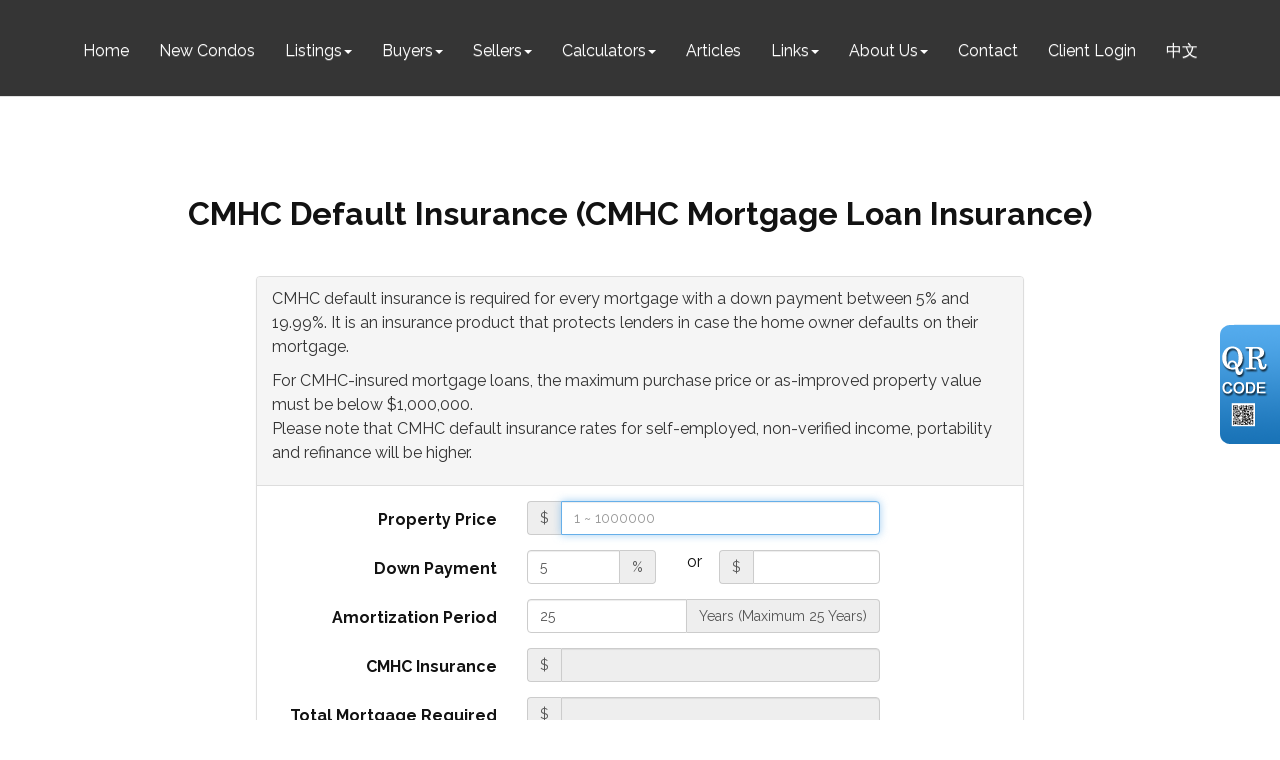

--- FILE ---
content_type: text/html; charset=utf-8
request_url: https://www.sophiexue.com/aprg/list/insurcal.aspx?sid=100096
body_size: 6629
content:
<!DOCTYPE html>
<html>
<head><title>Realtor:: Sophie Ying Xue Broker of Record (416)358-8518</title>
<meta http-equiv="X-UA-Compatible" content="IE=edge"><meta name="format-detection" content="telephone=no"><meta name="viewport" content="width=device-width, initial-scale=1.0"><!--[if lt IE 9]>
      <script src="https://oss.maxcdn.com/libs/html5shiv/3.7.0/html5shiv.js"></script>
      <script src="https://oss.maxcdn.com/libs/respond.js/1.4.2/respond.min.js"></script>
    <![endif]--><link href="/ts/univ/bootstrap.css" rel="stylesheet" type="text/css">
<link href="/ts/univ/bootstrap-theme.css" rel="stylesheet" type="text/css">
<link href="/ts/univ/style.css" rel="stylesheet" type="text/css">
<link href="/ts/univ/steel/style.css" rel="stylesheet" type="text/css">
<style type="text/css">
.panel-main.panel-default{border: 1px solid #ddd; border-radius: 4px;}
.panel-main.panel-default .panel-heading{padding:10px 15px; background:#f5f5f5;color:#333;height:auto;}
.panel-main .panel-body{padding:15px;}
.panel-main .row{padding-top:0px;margin-top:0px;}
.panel-main .row > div[class^="col-"]{margin-top:0px;margin-bottom:0px; }
.lvl2page-title{
	font-size:2em;
    line-height:200%;
    padding:20px;
	font-weight:700;
	text-align:center;
} 
.panel-md{
    max-width:768px;
}
</style><link rel="stylesheet" href="https://use.fontawesome.com/releases/v5.0.9/css/all.css" integrity="sha384-5SOiIsAziJl6AWe0HWRKTXlfcSHKmYV4RBF18PPJ173Kzn7jzMyFuTtk8JA7QQG1" crossorigin="anonymous"><link rel="stylesheet" href="/eadf26jst/1008/100096/banner.css"><style>
            #qrCodeBG{background:#000;position:fixed;z-index:1000;width:100%;height:100%;left:0;top:0;filter:alpha(opacity=60);-moz-opacity:0.6;opacity:0.6}
            #qrCodePanel{text-align:center;position:relative;background:#fff;width:580px;height:320px;padding:20px 10px;left:35%;top:25%;position:fixed;z-index:1002;border-radius:15px;}
            #qrCodePanel h2{font-size:16px;color:#000;font-weight:bold;}
            #qrCodeFrame{height:250px;}
            </style><link rel="shortcut icon" href="/eadf26jst/1008/100096/favicon.ico">
<META NAME="DESCRIPTION" CONTENT="This site provides real estate listings, real estate homes for sale, tips on buying a home, tips on selling a home, mortgage calculator, real estate information, listings for sale, properties for sale, mls real estate, home evaluation services, real estate evaluations and home improvement tips">
<META NAME="KEYWORDS" CONTENT="Mississauga House,Mississauga Home, Mississauga ,Condos,Cooksville,John fraser,meadowvale,streetville,woodlands,Real Estate, Brampton, Mississauga, gta, commercial, investment, properties, property, condo, Toronto Realtor, Real Estate, Markham listings, Downtown New condo,Toronto Real Estate, Markham real Estate, Richmond hill Real Estate, ">
<meta http-equiv="CACHE-CONTROL" content="NO-CACHE">
<meta http-equiv="PRAGMA" content="NO-CACHE">
<meta http-equiv="EXPIRES" content="Mon, 22 Jul 2002 11:12:01 GMT">
<meta name="vs_defaultClientScript" content="JavaScript">
<script src="/script/skmMenu.js" type="text/javascript"></script>
<script type="text/javascript" src="https://ajax.aspnetcdn.com/ajax/jQuery/jquery-1.10.2.min.js"></script><script src="cal.js" type="text/javascript"></script>
</head>
<body MS_POSITIONING="GridLayout" >
<!--content header-->
<!-- begin Widget Tracker Code -->
<script>
(function(w,i,d,g,e,t){w["WidgetTrackerObject"]=g;(w[g]=w[g]||function()
{(w[g].q=w[g].q||[]).push(arguments);}),(w[g].ds=1*new Date());(e="script"),
(t=d.createElement(e)),(e=d.getElementsByTagName(e)[0]);t.async=1;t.src=i;
e.parentNode.insertBefore(t,e);})
(window,"https://widgetbe.com/agent",document,"widgetTracker");
window.widgetTracker("create", "WT-GDGNEMJI");
window.widgetTracker("send", "pageview");
</script>
<!-- end Widget Tracker Code -->

<header id="header">
        <div class="banner banner-default clearfix">
            <div class="banner-heading">
                <div class="banner-heading-container">
                    <div id="widgetzone_wzoneUniv_Header_Brand" class="banner-brand"><div id="wzoneUniv_Header_Brand_wembedinheader_0" data-widget class="widget" style=""><div class="widgetcontent"></div></div>
<div id="wzoneUniv_Header_Brand_wembedinheader_2" data-widget class="widget" style=""><div class="widgetcontent"></div></div></div>
                    <div id="widgetzone_wzoneUniv_Header_Contact" class="banner-contact"></div>
                </div>
            </div>
            <div class="banner-body" data-spy="affix" data-offset-top="170">
                <div class="banner-body-container">
                    <nav class="navbar navbar-default navbar-top " role="navigation">
                        <div class="navbar-header">
                            <button type="button" class="navbar-toggle collapsed" data-toggle="collapse" data-target="#navbar-collapse-top">
                                <span class="sr-only">Menu</span>
                                <span class="icon-bar"></span>
                                <span class="icon-bar"></span>
                                <span class="icon-bar"></span>
                            </button>
                        </div>
                         
                        <div class="collapse navbar-collapse" id="navbar-collapse-top">
                            
  <ul class="nav navbar-nav"><li class="first"><a href="/aprg/home.aspx?sid=100096" target="_self">Home</a></li><li><a href="/aprg/newproject/newprojects.aspx?sid=100096" target="_self">New Condos</a></li><li class="dropdown"><a href="#" class="dropdown-toggle" data-toggle="dropdown">Listings</a><ul class="dropdown-menu"><li><a href="/aprg/list/mylistingsp.aspx?sid=100096" target="_self">My Office Listings</a></li><li><a href="/aprg/list/featureprops.aspx?sid=100096" target="_self">Featured Listings</a></li><li><a href="/aprg/list/mapsearch.aspx?sid=100096" target="_blank">Map Search</a></li></ul></li><li class="dropdown"><a href="#" class="dropdown-toggle" data-toggle="dropdown">Buyers</a><ul class="dropdown-menu"><li><a href="/aprg/list/alertreg.aspx?sid=100096&amp;f=1" target="_blank">Find Dream Home</a></li><li><a href="/aprg/list/mapsearch.aspx?sid=100096" target="_self">Search Listing</a></li><li><a href="/aprg/publicInfo/publicInfoList.aspx?sid=100096&amp;infocat=BUYER" target="_self">Buyer Information</a></li><li><a href="/aprg/subscribe.aspx?sid=100096" target="_self">Subscribe Newsletter</a></li></ul></li><li class="dropdown"><a href="#" class="dropdown-toggle" data-toggle="dropdown">Sellers</a><ul class="dropdown-menu"><li><a href="/aprg/publicInfo/publicInfoList.aspx?sid=100096&amp;infocat=SELLER" target="_self">Seller information</a></li><li><a href="/aprg/sellers/evaluation.aspx?sid=100096" target="_self">Free Evaluation</a></li><li><a href="/aprg/list/alertreg.aspx?sid=100096&amp;f=2" target="_blank">Neighborhood Sold Report</a></li></ul></li><li class="dropdown"><a href="#" class="dropdown-toggle" data-toggle="dropdown">Calculators</a><ul class="dropdown-menu"><li><a href="/aprg/list/mortcal.aspx?sid=100096" target="_blank">Mortgage Calculator</a></li><li><a href="/aprg/list/mortborw.aspx?sid=100096" target="_blank">Mortgage Affordability Calculator</a></li><li><a href="/aprg/list/insurcal.aspx?sid=100096" target="_blank">Mortgage Insurance Calculator</a></li><li><a href="/aprg/list/lttcal.aspx?sid=100096" target="_blank">Land Transfer Tax Calculator</a></li></ul></li><li><a href="/aprg/article/articlelistprops.aspx?sid=100096" target="_self">Articles</a></li><li class="dropdown"><a href="#" class="dropdown-toggle" data-toggle="dropdown">Links</a><ul class="dropdown-menu"><li><a href="/aprg/link/linkprops.aspx?sid=100096" target="_self">Useful Links</a></li><li><a href="/aprg/custpage/pages.aspx?sid=100096" target="_self">Site Documents</a></li></ul></li><li class="dropdown"><a href="#" class="dropdown-toggle" data-toggle="dropdown">About Us</a><ul class="dropdown-menu"><li><a href="/aprg/aboutus.aspx?sid=100096" target="_self">About Us</a></li><li><a href="/aprg/Testimonial/testimoniallistprops.aspx?sid=100096" target="_self">Testimonials</a></li></ul></li><li><a href="/aprg/contact.aspx?sid=100096" target="_self">Contact</a></li><li><a href="/mng/client/login?sid=100096" target="_self">Client Login</a></li><li class="last"><a href="/aprg/home.aspx?sid=200096" target="_self">中文</a></li></ul>
                        </div>
                        
                    </nav>
                </div>
            </div>
        </div>
    </header>
    <main>
    <div class="container">
   
             
<!--content body-->

<h2 class="lvl2page-title">CMHC Default Insurance (CMHC Mortgage Loan Insurance)</h2>
<div class="panel-main panel panel-default panel-md center-block">
    <div class="panel-heading">
        <p style="text-align:left;">CMHC default insurance is required for every mortgage with a down payment between 5% and 19.99%. It is an insurance product that protects lenders in case the home owner defaults on their mortgage.</p>
        <p style="text-align:left;">For CMHC-insured mortgage loans, the maximum purchase price or as-improved property value must be below $1,000,000.<br />
Please note that CMHC default insurance rates for self-employed, non-verified income, portability and refinance will be higher.</p></div>
    <div class="panel-body">
         <form name="frmInsurCal" method="post" action="./insurcal.aspx?sid=100096" id="frmInsurCal" class="form  form-horizontal">
<div>
<input type="hidden" name="__VIEWSTATE" id="__VIEWSTATE" value="/wEPDwUKMjA2MDQyMTM1OWRkovvcyqI3iq6hJYAJ250iW1bRQVA=" />
</div>

<div>

	<input type="hidden" name="__VIEWSTATEGENERATOR" id="__VIEWSTATEGENERATOR" value="CD1A223C" />
	<input type="hidden" name="__EVENTVALIDATION" id="__EVENTVALIDATION" value="/wEdAARZDy2aB7yzrD8sQNB4SAU5kW2FljJJDOEBUugvObv3TedDypZnuWZgEUK5vaO13bC1hE5RzmJ0bGx/udVYwxiS3v0ihQRrzIUXgrJP6Ei6i6oq2Mg=" />
</div>
             <div class="form-group">
                 <label  class="col-xs-12 col-sm-4 control-label" for="txtPrice">Property Price</label>
                 <div class="col-xs-12 col-sm-6">
                    <div class="input-group">
                        <span class="input-group-addon">$</span>
                        <input name="txtPrice" type="text" id="txtPrice" tabindex="1" class="form-control" maxLenght="11" placeholder="1 ~ 1000000" onblur="calDownpays(&#39;txtPrice&#39;, 1, 999999999, &#39;Property Price&#39;, &#39;txtDownpayment&#39;, 5, 19.99, &#39;Down Payment&#39;, &#39;txtDownpaymentValue&#39;, 1, &#39;Down Payment&#39;);" />
                    </div>
                 </div>
             </div>
             <div class="form-group">
                 <label class="col-xs-12 col-sm-4 control-label" for="txtDownpayment">Down Payment</label>
                 <div class="col-xs-12 col-sm-6">
                     <div class="row">
                     <div class="col-xs-12 col-sm-5">
                        <div class="input-group">
                            <input name="txtDownpayment" type="text" value="5" id="txtDownpayment" tabindex="2" class="form-control" placeholder="5~19.99" onblur="calDownpay(&#39;txtPrice&#39;, 1, 999999999, &#39;Property Price&#39;, &#39;txtDownpayment&#39;, 5, 19.99, &#39;Down Payment&#39;, &#39;txtDownpaymentValue&#39;, 1, &#39;Down Payment&#39;);" />
                            <span class="input-group-addon">%</span>
                        </div>
                      </div>
                     <div class="col-xs-12 col-sm-1">
                         or 
                     </div>
                     <div class="col-xs-12 col-sm-6">
                         <div class="input-group">
                             <span class="input-group-addon">$</span>
                            <input name="txtDownpaymentValue" type="text" maxlength="11" id="txtDownpaymentValue" tabindex="3" class="form-control" onblur="calDownpayRate(&#39;txtPrice&#39;, 1, 999999999, &#39;Property Price&#39;, &#39;txtDownpayment&#39;, 5, 19.99, &#39;Down Payment&#39;, &#39;txtDownpaymentValue&#39;, 1, &#39;Down Payment&#39;);" />
                        </div>
                     </div>
                     </div>
                </div>
             </div>
             <div class="form-group">
                 <label class="col-xs-12 col-sm-4 control-label" for="txtAmort">Amortization Period</label>
                 <div class="col-xs-12 col-sm-6">
                     <div class="input-group">
                         <input type="text" id="txtAmort" tabindex="4" value="25" class="form-control">
                         <span class="input-group-addon">Years (Maximum 25 Years)</span>
                     </div>
                 </div>
             </div>
             <div class="form-group">
                 <label class="col-xs-12 col-sm-4 control-label" for="txtCMHC">CMHC Insurance</label>
                 <div class="col-xs-12 col-sm-6">
                      <div class="input-group">
                          <span class="input-group-addon">$</span>
                          <input type="text" class="form-control" id="txtCMHC" disabled readonly  />
                      </div>
                 </div>
             </div>
             <div class="form-group">
                 <label class="col-xs-12 col-sm-4 control-label" for="txtMortgage">Total Mortgage Required</label>
                 <div class="col-xs-12 col-sm-6">
                     <div class="input-group">
                         <span class="input-group-addon">$</span>
                         <input type="text" class="form-control" id="txtMortgage" disabled readonly />
                     </div>
                 </div>
             </div>
          <div class="text-center"><input type="button" id="btnCal" value="Calculate" class="btn btn-default"  onclick="calCMHC();" />
           </div>
            
</form>
    </div>
    <div class="panel-footer">
        <a href="http://www.cmhc-schl.gc.ca/en/co/moloin/moloin_005.cfm" target="_blank">CMHC default insurance rates</a>
    </div>
</div>
<script type="text/javascript">
<!--
if (document.getElementById("txtPrice").value == "")
    document.getElementById("txtPrice").focus();
else
    document.getElementById("txtDownpayment").focus();

function calCMHC()
{
    var isValid = false;

    var ctl = document.getElementById("txtPrice");
    var ctlDown = document.getElementById("txtDownpayment");
    var ctlDownValue = document.getElementById("txtDownpaymentValue");
    var ctlAmort = document.getElementById("txtAmort");
    if (computeField(ctl, 1, 999999999, "Invalid Property Price!") && 
        computeField(ctlDown, 5, 19.99, "Invalid Down Payment!") && 
        computeField(ctlDownValue, 1, ctl.value, "Invalid Down Payment!") && 
        computeField(ctlAmort, 1, 25, "Invalid Amortization Period!")) {
        var propVal = Math.round(ctl.value.replace(/,/g, ""));
        ctl.value = propVal;

        if (propVal > 1000000) {
            alert("For CMHC-insured mortgage loans, the maximum purchase price or as-improved property value must be below $1,000,000.");
        }
        else {
            var downValue = ctlDownValue.value;
            var minDownValue = 0.05 * Math.min(propVal, 500000) + 0.1 * Math.max(0, propVal - 500000);
            if (downValue < minDownValue) {
                alert("The minimum down payment required is $" + addCommas(minDownValue) + ".");
                ctlDown.value = Math.round(minDownValue / propVal * 10000) / 100;
                ctlDownValue.value = minDownValue;
            }
            else {
                var downPercent = ctlDown.value;

                var amort = Math.round(ctlAmort.value);
                ctlAmort.value = amort;
                var rates = 0;
                if (downPercent >= 5 && downPercent < 10)
                    rates += 0.04;
                else if (downPercent >= 10 && downPercent < 15)
                    rates += 0.031;
                else if (downPercent >= 15 && downPercent < 20)
                    rates += 0.028;

                var mortage = Math.ceil(propVal * (1 - (downPercent / 100)));
                var cmhc = Math.ceil(mortage * rates);
                document.getElementById("txtCMHC").value = addCommas(cmhc);
                document.getElementById("txtMortgage").value = addCommas(mortage + cmhc);
                isValid = true;
            }
        }
    }


    if(!isValid)
    {
        document.getElementById("txtCMHC").value = "";
        document.getElementById("txtMortgage").value = "";
    }
}
//-->
</script><div class='qrcodeshare' style='position:fixed;top:45%;right:0px;width:60px;'><img style='cursor: pointer;' src='/image/imglib/qrcode.png' onclick='javascript:showQRCode();' ></div>
<script type="text/javascript"> 

    function showQRCode(){
      if(!document.getElementById('qrCodeBox')){
        var layer = document.createElement('div');
        layer.id='qrCodeBox';
        
        var html='';
        html+='<div id="qrCodeBG" onclick="hideQRCode();">';
        html+='</div>';        
        html+='<div id="qrCodePanel"><h2>Scan QR codes with your smartphone QR Code Reader</h2>';
        html+='<div id="qrCodeLoading" style="position:absolute;top:140px;left:48%;width:30px;height:30px;"><img src="/image/icons/progress.gif" alt="" /></div>';
        html+='<div id="qrCodeFrame">';
        html+='<iframe onload="hideQRCodeLoading();" width="100%" height="100%" frameBorder="0" scrolling="no"  src="/aprg/qrcode.aspx?sid=100096&qrl=%2faprg%2flist%2finsurcal.aspx%3fsid%3d100096" />';
        html+='</div>';        
        html+='</div>';
        
        layer.innerHTML = html;
        document.body.appendChild(layer);
      }else{
        jQuery('#qrCodeBox').css("display","inline");
      }
    }
    
    function hideQRCode(){
    	jQuery("#qrCodeBox").css("display","none");
    }
    function hideQRCodeLoading() { 
            document.getElementById('qrCodeLoading').style.display = 'none'; 
            jQuery('#qrCodeFrame').show(); 
        } 

  </script>
<!--content tail-->
<link href="/ts/widget/agentprofile/woffice_std.css" rel="stylesheet" type="text/css">
</div>
</main>
<footer>
        <div class="container clearfix">
            <div class="row">
               <div id="widgetzone_wzoneUniv_Footer_L" class="col-sm-3 text-center"></div> 
               <div id="widgetzone_wzoneUniv_Footer_C" class="col-sm-4 text-center"><div id="wzoneUniv_Footer_C_woffice_0" data-widget class="office wofficestd" style=""><div class="widgetcontent"><div id="wzoneUniv_Footer_C_woffice_0_divLogo" class="logo"><img src="/eadf26jst/1008/100096/100096office_logo.png" style="width:200px;height:59px;" /></div>
<div id="wzoneUniv_Footer_C_woffice_0_divBrokerage" class="brokerage"><div class="name">Aimhome Realty Inc., Brokerage*<sup>*</sup></div><div class="oinfo">2175 Sheppard Ave East Unit 106<br />Toronto Ontario &nbsp;M2J 1W8<br />Canada</div><div class="ocontact"><nobr>Telephone: (416)490-0880</nobr><br /><nobr>Fax: 416-490-8850</nobr><br /><nobr>E-mail: info@aimhomerealty.ca</nobr></div></div></div></div></div> 
                
            </div>
            <div class="copyright center" id="divtail">
     <div id="widgetzone_wzoneUniv_B" class="zonebtm"><div id="wzoneUniv_B_wrealtorclaimer_0" data-widget class="small vert-offset-top-2" style=""><div class="widgetcontent">
<p class="small">
    The trademarks MLS<sup>&reg;</sup>, Multiple Listing Service<sup>&reg;</sup> and the associated logos are owned by The Canadian Real Estate Association (CREA) and identify the quality of services provided by real estate professionals who are members of CREA. Used under license. The trademarks REALTOR<sup>&reg;</sup>, REALTORS<sup>&reg;</sup>, and the REALTOR<sup>&reg;</sup> logo are controlled by The Canadian Real Estate Association (CREA) and identify real estate professionals who are members of CREA.
</p>
</div></div></div>
     
    <div class="links"><a href='/aprg/admin/login.aspx?sid=100096'>Log in</a> | <a href="/privacypolicy.aspx?sid=100096" id="lnkPrivatePolicy" target="_blank">Privacy Policy</a></div>
    <div class="brokerage notranslate"><p>Aimhome Realty Inc., Brokerage*, Independently Owned &amp; Operated</p></div>
    <div class="eziagent"><a href="http://www.eziagent.com" target="_blank"><img src="/image/eziagent.png" style="border-style:none;"></a></div>
    
 </div>
        </div>
    </footer>

<script src="/script/bus/jquery-migrate-1.2.1.min.js"></script>
<script src="/includes/bootstrap/v3.7/js/bootstrap.min.js"></script>
 
<script type="text/javascript">
      document.body.scrollTop = document.documentElement.scrollTop = 0;
</script>
</body></html>

--- FILE ---
content_type: text/css
request_url: https://www.sophiexue.com/eadf26jst/1008/100096/banner.css
body_size: 17079
content:
@import url('https://fonts.googleapis.com/css2?family=Montserrat&display=swap');
@import url('https://fonts.googleapis.com/css2?family=Oswald&display=swap');
@import url('https://fonts.googleapis.com/css2?family=Work+Sans&display=swap')

body{
font-family: 'Montserrat', sans-serif;
}a@import url('https://fonts.googleapis.com/css2?family=Montserrat&display=swap');
@import url('https://fonts.googleapis.com/css2?family=Oswald&display=swap');
@import url('https://fonts.googleapis.com/css2?family=Work+Sans&display=swap')

body{
font-family: 'Montserrat', sans-serif;
}
/*Header*/

main>div.container {
    padding-top: 142px;
}
section{
padding:0px;
}
.banner-heading-container {
    /* height: 30px; */
}
.banner-body-container{
  background: #000000;
  padding-top: 25px;
  padding-bottom: 1px;
  background: none;
  padding-left: 0px;
}
header .banner{
  position:
  absolute;
  /* margin-top: 12px; */
}

.banner-brand {
    max-height: fit-content;
    position: fixed;
    z-index: 99999;
}

header .navbar .navbar-nav{float: none;}
.navbar-header{/* background: #00000094; */}
.topLogo{
  padding-top: 6px;
}
header .dropdown-menu > li > a {
    font-size: 13px;
    background: black;
}

/* Menu Arrangment */

header .affix .banner-body-container {
    /* border-bottom: 1px solid #906030; */
    border-bottom: 1px solid white;
}
header .navbar-nav > li > a.dropdown-toggle:after {
    content: '';
    border: 4px solid transparent;
    border-top: 4px solid white;
    margin-left: 2px;
    margin-bottom: 3px;
    display: inline-block;
    vertical-align: bottom;
}
.navbar-nav > li > .dropdown-menu{background: #131313;}
header .dropdown-menu > li > a{border-bottom:none;font-size: 16px;font-weight: 400;padding: 8px;color: white;}
header .navbar .navbar-nav > li > a{font-size: 16px;color: white !important;/* margin-top: -21px; */}
header .navbar .navbar-nav > li > a:hover{
  color:white;
}

.navbar-default .navbar-nav > li > a:visited{
	color:black;
}


/*Carousel Caption*/

.carousel-caption h2{
  font-size: 70px;
  /* text-shadow: 2px 2px 2px #000000e6; */
  font-weight: lighter;
}

.carousel-caption .title_2{
  font-size: 23px;
  /* text-shadow: 2px 2px 2px #000000e6; */
  line-height: 30px;
  font-family: 'Arapey', serif;
  font-style: italic;
}

/* Carousel Fading slide */

.carousel-fade .carousel-inner {background: #000;}
.carousel-fade .carousel-control { z-index: 2; }  
.carousel-fade .item {
  opacity: 0;
  -webkit-transition-property: opacity;
  -moz-transition-property: opacity;
  -o-transition-property: opacity;
  transition-property: opacity;
  }

  .carousel-fade .next.left,
  .carousel-fade .prev.right,
  .carousel-fade .item.active { opacity: 1; }

  .carousel-fade .active.left,
  .carousel-fade .active.right {
    left: 0;
    opacity: 0;
    z-index: 1;
    }


/* Safari Fix */
@media all and (transform-3d), (-webkit-transform-3d) {
    .carousel-fade .carousel-inner > .item.next,
    .carousel-fade .carousel-inner > .item.active.right {
    opacity: 0;
    -webkit-transform: translate3d(0, 0, 0);
    transform: translate3d(0, 0, 0);
 }
    .carousel-fade .carousel-inner > .item.prev,
    .carousel-fade .carousel-inner > .item.active.left {
    opacity: 0;
    -webkit-transform: translate3d(0, 0, 0);
    transform: translate3d(0, 0, 0);
    }
    .carousel-fade .carousel-inner > .item.next.left,
    .carousel-fade .carousel-inner > .item.prev.right,
    .carousel-fade .carousel-inner > .item.active {
      opacity: 1;
      -webkit-transform: translate3d(0, 0, 0);
              transform: translate3d(0, 0, 0);
    }
}




/* Carousel Control custom */

.carousel-control .control-icon {
  font-size: 48px;
  height: 30px;
  margin-top: -15px;
  width: 30px;
  display: inline-block;
  position: absolute;
  top: 50%;
  z-index: 5;
  }
  .carousel-control .prev { margin-left:  -15px;  left: 50%; } /* Prev */
  .carousel-control .next { margin-right: -15px; right: 50%; } /* Next */


/* Removing BS background */
.carousel .control-box { opacity: 0; }
a.carousel-control.left  { left: 0; background: none; border: 0;}
a.carousel-control.right { right: 0; background: none; border: 0;}

/* Animation */
.control-box, a.carousel-control, .carousel-indicators li {
  -webkit-transition: all 250ms ease;
  -moz-transition: all 250ms ease;
  -ms-transition: all 250ms ease;
  -o-transition: all 250ms ease;
  transition: all 250ms ease;   
  /* hardware acceleration causes Bootstrap carousel controlbox margin error in webkit */
  /* Assigning animation to indicator li will make slides flicker */
  } 

/* Hover animation */
.carousel:hover .control-box { opacity: 1; }
.carousel:hover a.carousel-control.left { left: 15px; }
.carousel:hover a.carousel-control.right { right: 15px; }  

/* Carouse Indicator */
.carousel-indicators li.active,
.carousel-indicators li { border: 0; }

.carousel-indicators li {
  background: #fff;
  margin: 0 3px;
  width: 12px;
  height: 12px;
  }

.carousel-indicators li.active {
  background: #fff;
  margin: 0 3px;
  }


/* Delete this 
------------------------------------------------ */

body {
  background: #FFF;
  padding: 0;
  }  
footer.info { text-align: center; color: #888; margin: 30px 0; }
footer.info p { color: white; }
footer .eziagent img {
    filter: brightness(0);
}

.wofficestd .brokerage .name {
    margin-top: -19px;
}


#wzoneUniv_Footer_R_woffice_1_divBrokerage{
text-align:center;
}
@-webkit-keyframes zoom {
  from {
    -webkit-transform: scale(1.2, 1.2);
  }
  to {
    -webkit-transform: scale(1.4, 1.4);
  }
}

@keyframes zoom {
  from {
    transform: scale(1.2, 1.2);
  }
  to {
    transform: scale(1.4, 1.4);
  }
}

.carousel-inner .item > img {
  -webkit-animation: zoom 20s;
  animation: zoom 20s;
}

/* caption already sits above  ken burns just animate add  position absolute and bottom: 30vh etc... added transition: 2s to .btn-transparent:hover and .btn-transparent { 
  transition: 4s;
}*/

.carousel-caption {
    position: absolute;
    right: 15%;
    bottom: 19vh;
    left: 15%;
    z-index: 10;
    padding-top: 20px;
    padding-bottom: 20px;
    color: #fff;
    text-align: center;
    text-shadow: 0 1px 2px rgba(0,0,0,.6);
}

/* caption h3 targeted */

.carousel-caption h3 {
    font-size: 2.5em;
    line-height: 50px;
    font-weight: lighter;
}

.carousel-caption p {
    font-size: 1.8vw;
}


.carousel-caption .btn{
  color: white;
  background: #00000000;
  border: 2px solid #ffffff;
  letter-spacing: 1px;
}

.btn-transparent {
  background: transparent;
  color: #fff;
  border: 2px solid #fff;
  transition: 4s;
}
.btn-transparent:hover {
  background-color: #000000 !important;
  transition: 2s;
  color:white;
}

.btn-rounded {
  border-radius: 0px;
}

.btn-large {
  padding: 11px 45px;
  font-size: 15px;
  text-transform: uppercase;
  /* margin-right: 2.5em; */
  margin-top: 0;
  margin-right: 6px;
  margin-left: 6px;
}

/**
 * Change animation duration
 */
.animated {
  -webkit-animation-duration: 1.5s;
  animation-duration: 1.5s;
}

@-webkit-keyframes fadeInRight {
  from {
    opacity: 0;
    -webkit-transform: translate3d(100px, 0, 0);
    transform: translate3d(100px, 0, 0);
  }

  to {
    opacity: 1;
    -webkit-transform: none;
    transform: none;
  }
}

@keyframes fadeInRight {
  from {
    opacity: 0;
    -webkit-transform: translate3d(100px, 0, 0);
    transform: translate3d(100px, 0, 0);
  }

  to {
    opacity: 1;
    -webkit-transform: none;
    transform: none;
  }
}

.fadeInRight {
  -webkit-animation-name: fadeInRight;
  animation-name: fadeInRight;
}

/* below used video overlay bookmarked in this folder. I added the div above caption for active itemn then above rest of items. This is also uses ideas from "ULTRA USEFUL AND OVERLAYS PAUSE FULLSCREEN Bootstrap carousel | A complete tutorial - basics, options, modifications" bookmark as well as "Fullscreen Video w/overlay" both in this bookmark folder */

.overlay {
  position: absolute;
  top: 0;
  left: 0;
  width: 100vw;
  height: 100vh;
  background: linear-gradient(to bottom, rgb(0 0 0 / 48%), rgb(0 0 0 / 49%));
}


/* below changes for fullscreen. Top change is from "ULTRA USEFUL AND OVERLAYS PAUSE FULLSCREEN Bootstrap carousel | A complete tutorial - basics, options, modifications" and isnt sufficient for mobile.  */

 /* BELOW REMOVE MIN-HEIGHT or annoying scrollbar on mobile, laptop presumably to scroll dowmn for caption but not necessary absolute / bottom 8vh and fullscreen layout.Deleted "mi5n-height: 600px;" */

.carousel-fade .carousel-inner .item  {
    height: 100vh;
    width:100vw;
}

.carousel-inner .item > img {
    -webkit-animation: zoom 20s;
    animation: zoom 20s;
    height: 100vh !important;
    width:100vw;
    object-fit:cover;
}

/*****************Footer Adjustment**************/

#widgetzone_wzoneUniv_Footer_L.col-sm-3{
width:33%;
}

#wzoneUniv_Footer_C_wagentinfo_0{
  text-align:center;
}
#wzoneUniv_B_wrealtorclaimer_0.vert-offset-top-9{
  margin-top:1em;
}

footer {background: #ffffff;color: black;border-top: 2px solid #bcaf8b;}
footer .agent span.name {
    font-size: 1.8em;
    line-height: 200%;
    color: #ffffff;
    margin-top: -36px;
}
footer .agent span {
    display: block;
    font-size: 13px;
}

.links a:visited{
	color:#606060;
}
#divtail .links a{
    padding-top: 10px;
    color: black;
}


.links a:hover{
	color:black;
}

/*******************************ANIMATION****************************/
/*Animations*/

[data-animate-in] {
    opacity: 0;
    transition: transform 0.8s ease, opacity 0.8s ease
}

[data-animate-in="up"] {
    transform: translate3d(0, 24px, 0)
}

[data-animate-in="left"] {
    transform: translate3d(-25%, 0, 0)
}

[data-animate-in="right"] {
    transform: translate3d(2%, 0, 0)
}

[data-animate-in="down"] {
    transform: translate3d(0, -24px, 0)
}

[data-animate-in="fadeIn"] {
    transform: translate3d(0, 0, 0)
}

[data-animate-in].in-view {
    opacity: 1;
    transform: translate3d(0, 0, 0);
    -webkit-transform: translate3d(0, 0, 0);
    transition: transform 0.6s ease, opacity 0.6s ease
}

.fade-in {
    opacity: 0;
    transition: opacity 1s ease
}

.page-loaded .fade-in,.page-loaded.fade-in {
    opacity: 1
}

.isSafari.isTouch [data-animate-in],.isSafari.isTouch [data-animate-in="up"] {
    opacity: 1;
    transition: none;
    transform: none
}
/*animation ends*/


/******Font Awesome***/

.fa-home,.fa-search,.fa-building{
  /* font-size:53px; */
  /* color: #E2A62F; */
  /* margin: 17px; */
}
.search1,.home1,.building1,.fa-graduation-cap,.fa-chart-pie{
  font-size:53px;
  color: #981c1c;
  margin: 17px;
}


/*** Section 1 ***/

#hpSec1{
  background: #e3e3e3;
  margin-top: -9px;
  min-height: 0px;
  padding-top: 20px;
}

#hpSec1 .container{
width:80% !important;
}

#profile_1 h1{
    font-family: 'Oswald', sans-serif;
    font-size: 6em;
    color: #a4827c;
    text-transform: uppercase;
    margin-top: 1em;
}
#profile_1 h4{
    font-family: 'Oswald', sans-serif;
    font-size: 25px;
    color: #a4827c;
    text-transform: uppercase;
}

#profile_1 .btn{background:black;color:white;}

#profile_1 p{
    color: black;
    font-family: 'Work Sans', sans-serif;
    padding: 23px 0px 0px 0px;
    font-size: 16px;
    /* line-height: 35px; */
    }

.outer_commonsec {
    display: flex;
    justify-content: space-between;
}
.commonfour_sec {
    background: #ffffff;
    padding: 10px 25px;
    margin: 0 0px 18px 0;
    min-height: 120px;
    width: 320px;
    border: 1px solid #fbfbfb;
    box-shadow: 1px 1px 5px #b3b3b3;
    -webkit-box-shadow: 1px 1px 5px #b3b3b3;
    transition: all 0.5s;
    -webkit-transition: all 0.5s;
    -moz-transition: all 0.5s;
    -o-transition: all 0.5s;
}
.commonfour_sec:hover{box-shadow: none;}
.commonfour_sec h1 {
    font-size: 20px;
    color: #272727;
    margin: 20px 0 0 0;
    padding: 0;
    float: left;
}
.commonfour_sec img {float: right;padding: 15px 0 0 0;}
.commonfour_sec h1 span {
    display: block;
    font-size: 22px;
    color: #866318;
    margin: 5px 0 0 0;
    font-weight: bold;
}


/***Section 1 ends***/


/****Section 2 ***/
#wzoneUniv_Sec2_L_wlistinggallery_1 .readmore{
	text-align:
	right;
	margin-top: 47px;
}

#wzoneUniv_Sec2_L_warticlesgalleryV2_0 .widgettitle{
	font-size:36px !important;
	font-weight:normal !important;
	text-align:center;
}


#wzoneUniv_Sec2_L_wlistinggallery_1 .readmore a{
	/* background: #0a0e0e; */
	color: black;
	padding: 15px;
	font-size: 18px;
	letter-spacing: 0.5px;
	font-weight: bold;
}

#hpSec2 .container{
	width:90% !important;
}
.topHr {
    width: 103px;
    border-color: #3d2314;
}
.topHr1 {
    width: 103px;
    border-color: #ffffff;
}

#wzoneUniv_Sec2_L_wlistinggallery_1 .widgettitle {
    text-align: center;
    font-size: 34px !important;
    color: #121a1a;
    /* text-transform: uppercase; */
    font-weight: 500!important;
}

#wzoneUniv_Sec2_L_wlistinggallery_2 .widgettitle {
    margin-top: 2em;
    text-align: center;
    font-size: 34px !important;
    color: #121a1a;
    /* text-transform: uppercase; */
    font-weight: 500!important;
}

#hpSec2 {
    background: #ffffff;
    padding-top: 35px;
    padding-bottom: 0;
    border-top: 1px solid #d2d2d2;
    background: linear-gradient(316deg, #f6f6f6 60%, #ffffff 60%);
}

#widgetzone_wzoneUniv_Sec2_L{
width:100%;
}

#widgetzone_wzoneUniv_Sec2_L imgx1{text-align:center;}
/***Condo**/

/* hpcondo2 */
.hpcondo2 .projectbtn, .hpcondo2 .item-caption div.fieldvalue {display: none}
.hpcondo2 .grids > div{margin-top: 15px;}
.hpcondo2 .item-caption {padding: 0; background-color:#fff}
.hpcondo2 .item-caption h3 {margin: 0; padding: 10px 0 5px; font-size: 18px !important; }

.hpcondo2 .grids * {/* font-family: oswald,"Helvetica Neue",'Roboto',Helvetica,Arial, sans-serif; */text-align: left;color: #000000;font-weight: bold;font-size: 24px;text-align: center;}
.hpcondo2 .grids .grid-wrapper {width: 100%; max-height: auto !important}
.hpcondo2 .grids .grid-1by1 {padding-bottom: 60%}
.hpcondo2 .grids p {color: #333;/* font-family: "Helvetica Neue", Helvetica, sans-serif; */border-bottom: 3px solid #272727;padding: 5px 0 20px;font-size: 15px;}
.hpcondo2  div.block-with-text {color: #333;font-weight: bold;font-size: 14px;}

#wzoneUniv_Sec2_L_wprojectsgallery_3 .widgettitle{
    text-align: center;
    font-size: 34px !important;
    color: #121a1a;
    font-weight: 500!important;
    margin-top: 2em;
    }
#wzoneUniv_Sec2_L_wprojectsgallery_2 .text-right{margin-top:34px;font-weight:bold;}

/***Section 2 ends**/


/****Section 3***/


/*======homepage listing links======*/
div.aserv {padding: 29px 0px 28px 10px;margin-top:30px;/* border-bottom:solid 1px #a9a9a9; *//* border-left:solid 1px #c9c9c9; */background: #000000;border: 1px solid grey;margin-bottom: 19px;}
div.aserv a{display:block;padding-left:5px;color: #ffffff;text-align: center;font-size: 23px;}
div.aserv-img{display:none;}
div.aserv:hover{
	background:#121a1a;
}

#wzoneUniv_Sec3_L_wlistinggallery_0 h2{text-align:center;font-size: 48px!important;text-transform: uppercase;text-align: center;font-family: 'Oswald', sans-serif;font-size: 6em;color: #a4827c;text-transform: uppercase;margin-top: 1em;}
#wzoneUniv_Sec3_L_wlistinggallery_0 .readmore{text-align:right;padding: 23px 0px 23px 0px;font-size: 20px;}
#wzoneUniv_Sec3_L_wtabs_resp_0 .widgettitle{
	text-align:
	center;
	font-size: 40px!important;
	color: #121a1a;
	font-weight: normal !important;

}

#hpSec3 {
    background: #ffffff;
    padding-top: 37px;
    padding-bottom: 0px;
    border-top: 1px solid #efefef;
}
#widgetzone_wzoneUniv_Sec3_L{
width:100%;
}

#hpSec3 .container{
	width: 90% !important;
}

#widgetzone_wzoneUniv_Sec2_L.col-md-6 imgx1{text-align:center;}
/**Services**/
#services_x{background: #00368c;color: white;padding-bottom: 75px;background: linear-gradient(110deg, #00368c 60%, #dc1c2e 60%);}
#services_x h1{text-align:center;font-size: 42px;/* margin-bottom: 64px; */padding: 0;padding-top: 31px;font-weight: bold;padding-bottom: 0px;}
#services_x .fas{font-size: 65px;color: #ffffff;}
#services_x .col-md-2{text-align:center;padding: 27px;}
#services_x h3{color: #ffffff;font-weight: bold;text-transform: uppercase;font-size: 18px;}
/*****Top Box Section****/
/******************************TOP ANIMATION SECTION***********************/
#top_section h2 {
    text-transform: uppercase;
    letter-spacing: 0.15em;
    font-weight: 200;
    color: #171819;
}
#top_section p {
    text-transform: uppercase;
    letter-spacing: 0.15em;
    font-weight: 200;
    color: #171819;
}
.box1 img,
.box1:after,
.box1:before {
  width: 100%;
  transition: all 0.3s ease 0s;
}
.box1 .icon,
.box2,
.box3,
.box4,
.box5 .icon li a {
  text-align: center;
}
.box10:after,
.box10:before,
.box1:after,
.box1:before,
.box2 .inner-content:after,
.box3:after,
.box3:before,
.box4:before,
.box5:after,
.box5:before,
.box6:after,
.box7:after,
.box7:before {
  content: "";
}
.box1 {
  overflow: hidden;
}
.box1 .title
 {
  letter-spacing: 1px;
}


.mt-30 {
  margin-top: 30px;
}
.mt-40 {
  margin-top: 40px;
}
.mb-30 {
  margin-bottom: 30px;
}
.box1 .icon,
.box1 .title {
  margin: 0;
  position: absolute;
}
.box1 {
  box-shadow: 0 0 3px rgba(0, 0, 0, 0.3);
  position: relative;
}
.box1:after,
.box1:before {
  height: 50%;
  background: rgba(0, 0, 0, 0.5);
  position: absolute;
  top: 0;
  left: 0;
  z-index: 1;
  transform-origin: 100% 0;
  transform: rotateZ(90deg);
}
.box1:after {
  top: auto;
  bottom: 0;
  transform-origin: 0 100%;
}
.box1:hover:after,
.box1:hover:before {
  transform: rotateZ(0);
}
.box1 img {
  height: auto;
  transform: scale(1) rotate(0);
}
.box1:hover img {
  filter: sepia(80%);
  transform: scale(1.3) rotate(10deg);
}
.box1 .title {
  font-size: 19px;
  /* font-weight: 600; */
  color: #fff;
  text-transform: uppercase;
  text-shadow: 0 0 1px #004cbf;
  bottom: 10px;
  left: 10px;
  opacity: 0;
  z-index: 2;
  transform: scale(0);
  transition: all 0.5s ease 0.2s;
}
.box1:hover .title {
  opacity: 1;
  transform: scale(1);
}
.box1 .icon {
  padding: 7px 5px;
  list-style: none;
  background: #c89469;
  border-radius: 0 0 0 10px;
  top: -100%;
  right: 0;
  z-index: 2;
  transition: all 0.3s ease 0.2s;
}
.box1:hover .icon {
  top: 0;
}
.box1 .icon li {
  display: block;
  margin: 10px 0;
}
.box1 .icon li a {
  display: block;
  width: 35px;
  height: 35px;
  line-height: 35px;
  border-radius: 10px;
  font-size: 18px;
  color: #fff;
  transition: all 0.3s ease 0s;
}

.box1 .icon li a:hover {
  color: #fff;
  box-shadow: 0 0 10px #000 inset, 0 0 0 3px #fff;
}
@media only screen and (max-width: 990px) {
  .box1 {
    margin-bottom: 30px;
  }
}



/****SECTION 3 ENDS****/


/***SECTION 4***/

#img_1{
	/* width:80%; */
}


#hpSec4{
    background: black;
    padding-bottom: 92px;
    min-height:0px!important;
    background-attachment: initial;
    background-size: cover;
    color: white;
    }
#wzoneUniv_Sec4_L_wtabs_resp_0 .widgettitle{font-size: 48px !important;text-transform: uppercase;font-family: 'Oswald', sans-serif;font-size: 6em;color: #a4827c;text-transform: uppercase;}

#hpSec4 .container{width:90% !important;}
#widgetzone_wzoneUniv_Sec4_L{
width:100%;}



#profile .btn{
	margin-bottom: 9%;
	width: 100%;
	background: #000000;
	color: white;
	border-radius: 0px;
	margin-top: 24px;
	/* padding: 17px; */
	width: auto;
	font-size: 18px;
	border: none;
	margin: 0;
	letter-spacing: 1px;
	margin-top: 23px;
}
#profile .btn:hover{
background:#fd0000;
color:white;
}


#profile h5{font-size:18px;}
#profile h1{text-align:left;font-size: 42px!important;text-transform: uppercase;color: black;margin-top: 2.5em;}

#profile .topHr{
	float:left;
}


/***Section 5 ***/

#hpSec5 .container{}

#hpSec5{background: black;background-size: cover;width: 100%;height: auto;padding-top: 0px;padding-bottom: 70px;/* margin-bottom: 30px; */background-image: linear-gradient(to bottom, rgb(0 0 0 / 88%) 39%,rgb(0 0 0 / 85%) 100%), url(/eadf26jst/1361/101765/articleimgs/conta-230207130256.jpg);}

#wzoneUniv_Sec5_wembed_0{
	padding-bottom:23%
}


/*========homepage featuredlistings============*/

.hp-section .grids-title h3{ font-size:30px; text-align:center;color:#1b648e;margin:30px auto 20px auto;}
.grids>div.hpproperty>.item-caption {
	background:#fff;
	border-color:#ccc !important;
	border-top-width:0px;
	padding:5px;
}
.hpproperty .grid .item-image {border-bottom-width:0px !important;}
.hpproperty  h3.block-with-text {margin:0px 0px 4px 0px;height: 61px;position:relative;color:#000;border-bottom: 1px solid #d2d2d2;text-align: center;padding-top: 10px;}
.hpproperty  h3.block-with-text  a{color: #3f3f3f;font-size: 20px;letter-spacing: 0.5px;font-weight: normal;font-family: 'Oswald', sans-serif;}
.hpproperty  .block-with-text a{font-size: 18px;color: #000000;line-height: 26px;}
.hpproperty .property-sale, .hpproperty .property-lease{position:relative;}
.hpproperty .property-sale::before, .hpproperty .property-lease::before  {
    display: block;
    position: absolute;
    top: -25px;
    right: 5px;
    color: #ffffff;
    background: #000000;
    padding: 6px;
    font-size: 16px;
    text-transform: uppercase;
    border: 1px solid grey;
    /* width: 23%; */
    text-align: center;
    letter-spacing: 1px;
    border: honeydew;
    font-size: 13px;
}
.hpproperty .property-sale::before{ 
 content: 'For Sale';
}
.hpproperty .property-lease::before{
	content:'For Lease';
}
.hpproperty .property-sale.property-sold::before{ 
 content: 'Sold';
}

.hpproperty  .block-with-text dt{float:left;position:relative;padding-left:24px;width:1px;overflow:hidden;}
.hpproperty  .block-with-text dt.propcommunity{clear:left;padding-left:1px;}
.hpproperty  .block-with-text dt.proptax{clear:left;padding-left:1px;width:1px;height:12px;overflow:hidden;}
.hpproperty  .block-with-text dd{float:left;padding-left:5px;font-size: 16px;color: black;}
.hpproperty .propinters,.hpproperty .proptype{/* display:none; */color: white;}
dt.propbedrms::before{content:'\f236';font-family: "Font Awesome 5 free";position:absolute;top:0px;left:0px;color:#ccc;}
dt.propwashrms::before{content:'\f2cd';font-family: "Font Awesome 5 free";position:absolute;top:0px;left:10px;color:#ccc;}
.hpproperty .propprice{
	font-size: 32px;
	font-family: 'Oswald', sans-serif;
}

/*========homepage featuredlistings end============*/




/* ================WORK SECTION =================== */
#work .btn{
	background: #981c1c;
	margin-top: 9%;
	font-size: 16px;
	border: 1px solid #000000;
	padding: 10px;
	color: #ffffff;
	margin-bottom: 9%;
	width: 100%;
}
#work .btn:hover{
background:#fd0000;
color:white;
}
#work h2{
	font-size:20px;
	padding-top:13px;
	padding-bottom:13px;
	border-bottom: 1px solid #23664F;
}

#work p{
	font-size: 15px;
	text-transform: none;
}
#work {
    padding-top: 50px;
    text-align: center;
    min-height: 622px;
}

.fet {
  padding: 15px;
  border: 1px solid #dcdcdc;
  border-radius: 3%;
  height: 400px;
  float: left;
  margin: 0px 5px;
  text-transform: uppercase;
}

.hp-section .widgettitle:before, .hp-section .widgetsubtitle:before{
  display:none;
}

#fixedIcon {position:fixed;bottom:10px;left: 6px;width:50px;top: 44%;z-index:99999;}
#fixedIcon h6 a{
	color:white;
	font-size:12px;
	padding:6px;
}
#fixedIcon > div {width: 50px;height: 50px;background: rgb(7 36 96);text-align:center;margin-bottom:3px;-webkit-transition-duration: 0.2s; /* Safari */transition-duration: 0.2s;border: 1px solid #072460;border-radius: 50px;}
#fixedIcon a {cursor:pointer;display:block;}
#fixedIcon a i{font-size: 26px;color: #ffffff;line-height:50px;text-shadow:none !important;}
#fixedIcon div:hover i{color:#fff;-webkit-transition-duration: 0.2s; /* Safari */transition-duration: 0.2s;}
#fixedIcon a i:hover{color:#ffffff;}
#hpVideo {display:none; position:fixed;bottom:65px;left:5px;width:145px; height:auto;}
#fixedIcon > div:nth-child(1) {background: #072460;}
#fixedIcon > div:hover {width: 120%}
#widgetzone_wzoneAprg_contact_C .wofficestd * {
    /* margin-top: 12px; */
    font-size: 18px;
    text-align: center;
}
/*Contact Form*/

#aprgcntSec1,#aprgcntSec2,#aprgcntSec3{
display:none;
}

/*********CONTACT FORM******/
#wzoneUniv_Sec7_wcntactslimfrm_resp_0 .form-control{font-size: 17px;font-family: 'Work Sans', sans-serif;}
.bottom_contact_sec h1 {font-size: 50px; color: #fff; text-align: center;}
.bottom_contact_sec p {
  text-align: center;
  color: #fff;
  /* text-transform: uppercase; */
  font-size: 30px;
  border-top: 1px solid #fff;
  display: inline-block;
  padding: 15px 0;
  font-weight: 300;
  margin: 20px 0 20px 0;
  font-family: 'Work Sans', sans-serif;
  }
.bottom_contact_sec .widgettitle { text-align: center;}
.bottom_contact_sec .well{background-image: none;background-color: rgba(0,0,0,0);background:rgba(0,0,0,0);border: 1px solid #ffffff;margin: auto;width: 100%;/* margin-bottom: 70px; *//* float: left; */position: relative;/* top: -206px; */background: #0000003d;border: 0.5px solid #202020;}
.bottom_contact_sec .form-horizontal .col-lg-5{width: 100%;}
.bottom_contact_sec .form-horizontal .col-lg-6 {width: 100%; margin: 0 auto !important; text-align: center;}

.bottom_contact_sec h1 {color: #fff;text-align: center;padding-top: 54px;margin-bottom: 20px;font-size: 60px;font-family: 'Oswald', sans-serif;}
.bottom_contact_sec .form-horizontal input.form-control {border: 1px solid #988e58;background: #0000007d;height: 68px;border-radius: 0px;color: white;font-size: 17px;font-family: 'Work Sans', sans-serif;}
.bottom_contact_sec.form-horizontal textarea.form-control{display: block; width: 100%; background: transparent; border: 1px solid #fff; color: #fff; height: 80px; border-radius: 0px;}
.bottom_contact_sec .form-horizontal .form-control::placeholder{ color: #fff;}
.bottom_contact_sec .form-horizontal input.btn {
    background: #000000;
    font-size: 17px;
    color: #ffffff;
    font-weight: 400;
    text-shadow: none;
    text-transform: uppercase;
    padding: 18px;
    width: 100%;
    letter-spacing: 2px;
    border: 0.5px solid #37332b;
    }

.bottom_contact_sec .form-horizontal .control-label {
    color: white;
    text-shadow: none!important;
    width: 100%;
    text-align: left;
    font-weight: normal;
}
.rdbIsRealtor label{
  text-shadow:
  none !important;
  font-weight: normal;
  color: white;
}


/****Contact Page***/

#widgetzone_wzoneAprg_contact_C .officelogo.col-sm-6{width:100%;}
#widgetzone_wzoneAprg_contact_C .wofficestd.col-sm-6{width:100%;}
/******QR CODE HIDE ***/





/*************************ONLY FOR MEDIA QUERIES*************************************** DON'T GO BEYOND FOR EXTRA CSS **************************/

/*Media Queries*/

@media(min-width:992px){
	.carousel-caption{
		bottom: 23vh !important;
	}
}

@media(max-width:1199px){
	#profile .col-md-6{width:100%;text-align:center;}
	#profile h1{text-align:center;}
	#profile .btn{margin-bottom:84px}
	#profile_1 .col-md-6{width:100%; text-align:center;}
}

@media(max-width:1600px){
	.outer_commonsec{
		margin:0px -83px;
	}

	.carousel-caption {
    bottom: 14vh !important;
}

	.animated img{width: auto;}
	
}


@media(max-width:1366px){
	.outer_commonsec{
		margin:0px -153px;
	}

}

@media(max-width: 1024px){
	.outer_commonsec{display: contents!important;}
	.commonfour_sec{width:auto!important;}
	
	.carousel-caption {
    bottom: 18vh !important;
}
}


@media(max-width:1200px){	.carousel-caption img{width: auto;}
}



@media(max-width: 600px){
	.item img{
		width:70%;
	}
.commonfour_sec{
	width: 100%!important;
	display: inline-grid;
}

	header .affix .banner-body-container{
		margin-bottom:-20px !important
	}
  .bottom_contact_sec p{
    padding: 21px!important;
    margin: 0px !important;
  }
.bottom_contact_sec h1{
  font-size: 21px!important;
}
.bottom_contact_sec .well {
    width: 100% !important;
}
  .banner-body-container{
    /* padding-bottom:0px; */
    padding-top: 106px !important;
  }
  .carousel-caption {bottom: 17vh !important;}
  navbar-header{
    margin-bottom:28px;
  }
.banner-brand{
  margin-top: 16px !important;
  /* width: 91% !important; */
}
header .navbar .navbar-collapse.in{
  background: #0f121b;
}
header .navbar .navbar-nav{
  float:none!important;
}
.bottom_contact_sec .well{
width:100%;
}
.bottom_contact_sec h1{font-size: 45px !important;padding: 24px !important;margin-bottom: 0px;}

  .banner-brand img {
    margin-top: 5px;
}

header .navbar .navbar-nav{
float:none;
}
.carousel-fade .carousel-inner .item{
    height: 100vh !important;
  }

.carousel-caption .title_2 {
    /* font-family: 'Arapey', serif; */
    font-size: 16px !important;
}

.carousel-caption h2{font-size: 38px !important;}
.btn-large{
  margin-right:0px;
  width: 100% !important;
}
}



@media(max-width:768px){
	#wzoneUniv_Sec3_L_wtabs_resp_0 .widgettitle{
		font-size:30px !important;
	}
	#profile .col-md-6{
		text-align:center;
		border-bottom:1px solid grey;
	}

	#profile h1{
		text-align:center;
	}

#profile .btn{
	width:100%;
}
}

@media(max-width:767px){
	#wzoneUniv_Sec3_L_wtabs_resp_0 .col-xs-6{
		width:100%;
	}
	header .navbar .navbar-collapse.in{background:black;}
	#wzoneUniv_Sec4_L_wtabs_resp_0 .col-xs-6{width:100%;}
	#profile_1 h1{font-size: 51px;}
#widgetzone_wzoneUniv_Footer_L.col-sm-3{
width:100%;
}

	.carousel-caption h3{font-size:30px;}
	.carousel-caption .title_2{font-size: 18px !important;}

	
.carousel-caption img {
    /* width: 80% !important; */
}
}

@media(max-width:1024px){
	.carousel-caption{
		bottom:8vh;
	}
.banner-body-container{
  padding-top: 0px !important;
  padding-left: 0px!important;
}
  header .navbar .navbar-nav > li > a{
  margin-top: 0px;
  }
main>div.container {
    padding-top: 105px;
}
  header .navbar .navbar-nav{
  float: none;
  margin-top: 25px;
  margin-bottom: 35px;
  }
  .carousel-inner .item > img{
    height:100vh !important;
  }
  .carousel-fade .carousel-inner .item{
    height: 90vh;
  }
.carousel-caption h2 {
    font-size: 52px;
}
.banner-heading-container{}
.banner-brand{display: none;width: 100%;margin-top: 24px;max-width: inherit;right: 0;position: fixed;z-index: 999999;}
}



/***************************************Search TAB Top Section*******************************/

.searchtab{text-transform: uppercase;letter-spacing: 4px;margin-top: 24px;color: black;}
.search-2tabs .col-xs-12{margin: 0;margin: 0px 0px 23px 0px;padding: 0;}
#btnSearchProp {
    background: #000000;
    color: #ffffff;
    text-shadow: none;
    box-shadow: none;
    font-size: 14px;
    height: 53px;
}
.searchtab {
    position: relative;
    padding: 24px;
    margin-top: 0;
    padding-bottom: 72px;
}

.searchtab .form-control{height:54px;}



.wofficestd .logo{padding: 1px 0px 20px 0px !important;}
#wzoneAPRG_lstMyPropDete_wproperty_0_walkscore{overflow:hidden;}
#wzoneAPRG_lstMyPropDete_wproperty_0_divBrief .colc{width:auto;}
/*Header*/

main>div.container {
    padding-top: 142px;
}
section{
padding:0px;
}
.banner-heading-container {
    /* height: 30px; */
}
.banner-body-container{
  background: #000000;
  padding-top: 25px;
  padding-bottom: 1px;
  background: none;
  padding-left: 0px;
}
header .banner{
  position:
  absolute;
  /* margin-top: 12px; */
}

.banner-brand {
    max-height: fit-content;
    position: fixed;
    z-index: 99999;
}

header .navbar .navbar-nav{float: none;}
.navbar-header{/* background: #00000094; */}
.topLogo{
  padding-top: 6px;
}
header .dropdown-menu > li > a {
    font-size: 13px;
    background: black;
}

/* Menu Arrangment */

header .affix .banner-body-container {
    /* border-bottom: 1px solid #906030; */
    border-bottom: 1px solid white;
}
header .navbar-nav > li > a.dropdown-toggle:after {
    content: '';
    border: 4px solid transparent;
    border-top: 4px solid white;
    margin-left: 2px;
    margin-bottom: 3px;
    display: inline-block;
    vertical-align: bottom;
}
.navbar-nav > li > .dropdown-menu{background: #131313;}
header .dropdown-menu > li > a{border-bottom:none;font-size: 16px;font-weight: 400;padding: 8px;color: white;}
header .navbar .navbar-nav > li > a{font-size: 16px;color: white !important;/* margin-top: -21px; */}
header .navbar .navbar-nav > li > a:hover{
  color:white;
}

.navbar-default .navbar-nav > li > a:visited{
	color:black;
}


/*Carousel Caption*/

.carousel-caption h2{
  font-size: 70px;
  /* text-shadow: 2px 2px 2px #000000e6; */
  font-weight: lighter;
}

.carousel-caption .title_2{
  font-size: 23px;
  /* text-shadow: 2px 2px 2px #000000e6; */
  line-height: 30px;
  font-family: 'Arapey', serif;
  font-style: italic;
}

/* Carousel Fading slide */

.carousel-fade .carousel-inner {background: #000;}
.carousel-fade .carousel-control { z-index: 2; }  
.carousel-fade .item {
  opacity: 0;
  -webkit-transition-property: opacity;
  -moz-transition-property: opacity;
  -o-transition-property: opacity;
  transition-property: opacity;
  }

  .carousel-fade .next.left,
  .carousel-fade .prev.right,
  .carousel-fade .item.active { opacity: 1; }

  .carousel-fade .active.left,
  .carousel-fade .active.right {
    left: 0;
    opacity: 0;
    z-index: 1;
    }


/* Safari Fix */
@media all and (transform-3d), (-webkit-transform-3d) {
    .carousel-fade .carousel-inner > .item.next,
    .carousel-fade .carousel-inner > .item.active.right {
    opacity: 0;
    -webkit-transform: translate3d(0, 0, 0);
    transform: translate3d(0, 0, 0);
 }
    .carousel-fade .carousel-inner > .item.prev,
    .carousel-fade .carousel-inner > .item.active.left {
    opacity: 0;
    -webkit-transform: translate3d(0, 0, 0);
    transform: translate3d(0, 0, 0);
    }
    .carousel-fade .carousel-inner > .item.next.left,
    .carousel-fade .carousel-inner > .item.prev.right,
    .carousel-fade .carousel-inner > .item.active {
      opacity: 1;
      -webkit-transform: translate3d(0, 0, 0);
              transform: translate3d(0, 0, 0);
    }
}




/* Carousel Control custom */

.carousel-control .control-icon {
  font-size: 48px;
  height: 30px;
  margin-top: -15px;
  width: 30px;
  display: inline-block;
  position: absolute;
  top: 50%;
  z-index: 5;
  }
  .carousel-control .prev { margin-left:  -15px;  left: 50%; } /* Prev */
  .carousel-control .next { margin-right: -15px; right: 50%; } /* Next */


/* Removing BS background */
.carousel .control-box { opacity: 0; }
a.carousel-control.left  { left: 0; background: none; border: 0;}
a.carousel-control.right { right: 0; background: none; border: 0;}

/* Animation */
.control-box, a.carousel-control, .carousel-indicators li {
  -webkit-transition: all 250ms ease;
  -moz-transition: all 250ms ease;
  -ms-transition: all 250ms ease;
  -o-transition: all 250ms ease;
  transition: all 250ms ease;   
  /* hardware acceleration causes Bootstrap carousel controlbox margin error in webkit */
  /* Assigning animation to indicator li will make slides flicker */
  } 

/* Hover animation */
.carousel:hover .control-box { opacity: 1; }
.carousel:hover a.carousel-control.left { left: 15px; }
.carousel:hover a.carousel-control.right { right: 15px; }  

/* Carouse Indicator */
.carousel-indicators li.active,
.carousel-indicators li { border: 0; }

.carousel-indicators li {
  background: #fff;
  margin: 0 3px;
  width: 12px;
  height: 12px;
  }

.carousel-indicators li.active {
  background: #fff;
  margin: 0 3px;
  }


/* Delete this 
------------------------------------------------ */

body {
  background: #FFF;
  padding: 0;
  }  
footer.info { text-align: center; color: #888; margin: 30px 0; }
footer.info p { color: white; }
footer .eziagent img {
    filter: brightness(0);
}

.wofficestd .brokerage .name {
    margin-top: -19px;
}


#wzoneUniv_Footer_R_woffice_1_divBrokerage{
text-align:center;
}
@-webkit-keyframes zoom {
  from {
    -webkit-transform: scale(1.2, 1.2);
  }
  to {
    -webkit-transform: scale(1.4, 1.4);
  }
}

@keyframes zoom {
  from {
    transform: scale(1.2, 1.2);
  }
  to {
    transform: scale(1.4, 1.4);
  }
}

.carousel-inner .item > img {
  -webkit-animation: zoom 20s;
  animation: zoom 20s;
}

/* caption already sits above  ken burns just animate add  position absolute and bottom: 30vh etc... added transition: 2s to .btn-transparent:hover and .btn-transparent { 
  transition: 4s;
}*/

.carousel-caption {
    position: absolute;
    right: 15%;
    bottom: 19vh;
    left: 15%;
    z-index: 10;
    padding-top: 20px;
    padding-bottom: 20px;
    color: #fff;
    text-align: center;
    text-shadow: 0 1px 2px rgba(0,0,0,.6);
}

/* caption h3 targeted */

.carousel-caption h3 {
    font-size: 2.5em;
    line-height: 50px;
    font-weight: lighter;
}

.carousel-caption p {
    font-size: 1.8vw;
}


.carousel-caption .btn{
  color: white;
  background: #00000000;
  border: 2px solid #ffffff;
  letter-spacing: 1px;
}

.btn-transparent {
  background: transparent;
  color: #fff;
  border: 2px solid #fff;
  transition: 4s;
}
.btn-transparent:hover {
  background-color: #000000 !important;
  transition: 2s;
  color:white;
}

.btn-rounded {
  border-radius: 0px;
}

.btn-large {
  padding: 11px 45px;
  font-size: 15px;
  text-transform: uppercase;
  /* margin-right: 2.5em; */
  margin-top: 0;
  margin-right: 6px;
  margin-left: 6px;
}

/**
 * Change animation duration
 */
.animated {
  -webkit-animation-duration: 1.5s;
  animation-duration: 1.5s;
}

@-webkit-keyframes fadeInRight {
  from {
    opacity: 0;
    -webkit-transform: translate3d(100px, 0, 0);
    transform: translate3d(100px, 0, 0);
  }

  to {
    opacity: 1;
    -webkit-transform: none;
    transform: none;
  }
}

@keyframes fadeInRight {
  from {
    opacity: 0;
    -webkit-transform: translate3d(100px, 0, 0);
    transform: translate3d(100px, 0, 0);
  }

  to {
    opacity: 1;
    -webkit-transform: none;
    transform: none;
  }
}

.fadeInRight {
  -webkit-animation-name: fadeInRight;
  animation-name: fadeInRight;
}

/* below used video overlay bookmarked in this folder. I added the div above caption for active itemn then above rest of items. This is also uses ideas from "ULTRA USEFUL AND OVERLAYS PAUSE FULLSCREEN Bootstrap carousel | A complete tutorial - basics, options, modifications" bookmark as well as "Fullscreen Video w/overlay" both in this bookmark folder */

.overlay {
  position: absolute;
  top: 0;
  left: 0;
  width: 100vw;
  height: 100vh;
  background: linear-gradient(to bottom, rgb(0 0 0 / 48%), rgb(0 0 0 / 49%));
}


/* below changes for fullscreen. Top change is from "ULTRA USEFUL AND OVERLAYS PAUSE FULLSCREEN Bootstrap carousel | A complete tutorial - basics, options, modifications" and isnt sufficient for mobile.  */

 /* BELOW REMOVE MIN-HEIGHT or annoying scrollbar on mobile, laptop presumably to scroll dowmn for caption but not necessary absolute / bottom 8vh and fullscreen layout.Deleted "mi5n-height: 600px;" */

.carousel-fade .carousel-inner .item  {
    height: 100vh;
    width:100vw;
}

.carousel-inner .item > img {
    -webkit-animation: zoom 20s;
    animation: zoom 20s;
    height: 100vh !important;
    width:100vw;
    object-fit:cover;
}

/*****************Footer Adjustment**************/

#widgetzone_wzoneUniv_Footer_L.col-sm-3{
width:33%;
}

#wzoneUniv_Footer_C_wagentinfo_0{
  text-align:center;
}
#wzoneUniv_B_wrealtorclaimer_0.vert-offset-top-9{
  margin-top:1em;
}

footer {background: #000000;color: white;border-top: 2px solid #bcaf8b;}
footer .agent span.name {
    font-size: 1.8em;
    line-height: 200%;
    color: #ffffff;
    margin-top: -36px;
}
footer .agent span {
    display: block;
    font-size: 13px;
}

.links a:visited{
	color:#606060;
}
#divtail .links a{
    padding-top: 10px;
    color: white;
}


.links a:hover{
	color:black;
}

/*******************************ANIMATION****************************/
/*Animations*/

[data-animate-in] {
    opacity: 0;
    transition: transform 0.8s ease, opacity 0.8s ease
}

[data-animate-in="up"] {
    transform: translate3d(0, 24px, 0)
}

[data-animate-in="left"] {
    transform: translate3d(-25%, 0, 0)
}

[data-animate-in="right"] {
    transform: translate3d(2%, 0, 0)
}

[data-animate-in="down"] {
    transform: translate3d(0, -24px, 0)
}

[data-animate-in="fadeIn"] {
    transform: translate3d(0, 0, 0)
}

[data-animate-in].in-view {
    opacity: 1;
    transform: translate3d(0, 0, 0);
    -webkit-transform: translate3d(0, 0, 0);
    transition: transform 0.6s ease, opacity 0.6s ease
}

.fade-in {
    opacity: 0;
    transition: opacity 1s ease
}

.page-loaded .fade-in,.page-loaded.fade-in {
    opacity: 1
}

.isSafari.isTouch [data-animate-in],.isSafari.isTouch [data-animate-in="up"] {
    opacity: 1;
    transition: none;
    transform: none
}
/*animation ends*/


/******Font Awesome***/

.fa-home,.fa-search,.fa-building{
  /* font-size:53px; */
  /* color: #E2A62F; */
  /* margin: 17px; */
}
.search1,.home1,.building1,.fa-graduation-cap,.fa-chart-pie{
  font-size:53px;
  color: #981c1c;
  margin: 17px;
}


/*** Section 1 ***/

#hpSec1{
  background: #e3e3e3;
  margin-top: -9px;
  min-height: 0px;
  padding-top: 20px;
}

#hpSec1 .container{
width:80% !important;
}

#profile_1 h1{
    font-family: 'Oswald', sans-serif;
    font-size: 6em;
    color: #9a6c44;
    text-transform: uppercase;
    margin-top: 1em;
    border: 1px solid #f7f7f7;
}
#profile_1 h4{
    font-family: 'Oswald', sans-serif;
    font-size: 25px;
    color: #9a6c44;
    text-transform: uppercase;
}

#profile_1 .btn{background:black;color:white;}

#profile_1 p{
    color: black;
    font-family: 'Work Sans', sans-serif;
    padding: 23px 0px 0px 0px;
    font-size: 16px;
    /* line-height: 35px; */
    }

.outer_commonsec {
    display: flex;
    justify-content: space-between;
}
.commonfour_sec {
    background: #ffffff;
    padding: 10px 25px;
    margin: 0 0px 18px 0;
    min-height: 120px;
    width: 320px;
    border: 1px solid #fbfbfb;
    box-shadow: 1px 1px 5px #b3b3b3;
    -webkit-box-shadow: 1px 1px 5px #b3b3b3;
    transition: all 0.5s;
    -webkit-transition: all 0.5s;
    -moz-transition: all 0.5s;
    -o-transition: all 0.5s;
}
.commonfour_sec:hover{box-shadow: none;}
.commonfour_sec h1 {
    font-size: 20px;
    color: #272727;
    margin: 20px 0 0 0;
    padding: 0;
    float: left;
}
.commonfour_sec img {float: right;padding: 15px 0 0 0;}
.commonfour_sec h1 span {
    display: block;
    font-size: 22px;
    color: #866318;
    margin: 5px 0 0 0;
    font-weight: bold;
}


/***Section 1 ends***/


/****Section 2 ***/
#wzoneUniv_Sec2_L_wlistinggallery_1 .readmore{
	text-align:
	right;
	margin-top: 47px;
}

#wzoneUniv_Sec2_L_warticlesgalleryV2_0 .widgettitle{
	font-size:36px !important;
	font-weight:normal !important;
	text-align:center;
}


#wzoneUniv_Sec2_L_wlistinggallery_1 .readmore a{
	/* background: #0a0e0e; */
	color: black;
	padding: 15px;
	font-size: 18px;
	letter-spacing: 0.5px;
	font-weight: bold;
}

#hpSec2 .container{
	width:90% !important;
}
.topHr {
    width: 103px;
    border-color: #3d2314;
}
.topHr1 {
    width: 103px;
    border-color: #ffffff;
}

#wzoneUniv_Sec2_L_wlistinggallery_1 .widgettitle {
    text-align: center;
    font-size: 34px !important;
    color: #121a1a;
    /* text-transform: uppercase; */
    font-weight: 500!important;
}

#wzoneUniv_Sec2_L_wlistinggallery_2 .widgettitle {
    margin-top: 2em;
    text-align: center;
    font-size: 34px !important;
    color: #121a1a;
    /* text-transform: uppercase; */
    font-weight: 500!important;
}

#hpSec2 {
    background: #ffffff;
    padding-top: 35px;
    padding-bottom: 0;
    border-top: 1px solid #d2d2d2;
    background: linear-gradient(316deg, #f6f6f6 60%, #ffffff 60%);
}

#widgetzone_wzoneUniv_Sec2_L{
width:100%;
}

#widgetzone_wzoneUniv_Sec2_L .col-md-6 imgx1 {text-align:center;}
/***Condo**/

/* hpcondo2 */
.hpcondo2 .projectbtn, .hpcondo2 .item-caption div.fieldvalue {display: none}
.hpcondo2 .grids > div{margin-top: 15px;}
.hpcondo2 .item-caption {padding: 0; background-color:#fff}
.hpcondo2 .item-caption h3 {margin: 0; padding: 10px 0 5px; font-size: 18px !important; }

.hpcondo2 .grids * {/* font-family: oswald,"Helvetica Neue",'Roboto',Helvetica,Arial, sans-serif; */text-align: left;color: #000000;font-weight: bold;font-size: 24px;text-align: center;}
.hpcondo2 .grids .grid-wrapper {width: 100%; max-height: auto !important}
.hpcondo2 .grids .grid-1by1 {padding-bottom: 60%}
.hpcondo2 .grids p {color: #333;/* font-family: "Helvetica Neue", Helvetica, sans-serif; */border-bottom: 3px solid #272727;padding: 5px 0 20px;font-size: 15px;}
.hpcondo2  div.block-with-text {color: #333;font-weight: bold;font-size: 14px;}

#wzoneUniv_Sec2_L_wprojectsgallery_3 .widgettitle{
    text-align: center;
    font-size: 34px !important;
    color: #121a1a;
    font-weight: 500!important;
    margin-top: 2em;
    }
#wzoneUniv_Sec2_L_wprojectsgallery_2 .text-right{margin-top:34px;font-weight:bold;}

/***Section 2 ends**/


/****Section 3***/


/*======homepage listing links======*/
div.aserv {padding: 29px 0px 28px 10px;margin-top:30px;/* border-bottom:solid 1px #a9a9a9; *//* border-left:solid 1px #c9c9c9; */background: #000000;border: 1px solid grey;margin-bottom: 19px;}
div.aserv a{display:block;padding-left:5px;color: #ffffff;text-align: center;font-size: 23px;}
div.aserv-img{display:none;}
div.aserv:hover{
	background:#121a1a;
}

#wzoneUniv_Sec3_L_wlistinggallery_0 h2{text-align:center;font-size: 48px!important;text-transform: uppercase;text-align: center;font-family: 'Oswald', sans-serif;font-size: 6em;color: #9a6c44;text-transform: uppercase;margin-top: 1em;}
#wzoneUniv_Sec3_L_wlistinggallery_0 .readmore{text-align:right;padding: 23px 0px 23px 0px;font-size: 20px;}
#wzoneUniv_Sec3_L_wtabs_resp_0 .widgettitle{
	text-align:
	center;
	font-size: 40px!important;
	color: #121a1a;
	font-weight: normal !important;

}

#hpSec3 {
    background: #ffffff;
    padding-top: 37px;
    padding-bottom: 0px;
    border-top: 1px solid #efefef;
}
#widgetzone_wzoneUniv_Sec3_L{
width:100%;
}

#hpSec3 .container{
	width: 90% !important;
}

#widgetzone_wzoneUniv_Sec2_L.col-md-6 imgx1{text-align:center;}
/**Services**/
#services_x{background: #00368c;color: white;padding-bottom: 75px;background: linear-gradient(110deg, #00368c 60%, #dc1c2e 60%);}
#services_x h1{text-align:center;font-size: 42px;/* margin-bottom: 64px; */padding: 0;padding-top: 31px;font-weight: bold;padding-bottom: 0px;}
#services_x .fas{font-size: 65px;color: #ffffff;}
#services_x .col-md-2{text-align:center;padding: 27px;}
#services_x h3{color: #ffffff;font-weight: bold;text-transform: uppercase;font-size: 18px;}


/*****Top Box Section****/
/******************************TOP ANIMATION SECTION***********************/
#top_section h2 {
    text-transform: uppercase;
    letter-spacing: 0.15em;
    font-weight: 200;
    color: #171819;
}
#top_section p {
    text-transform: uppercase;
    letter-spacing: 0.15em;
    font-weight: 200;
    color: #171819;
}
.box1 img,
.box1:after,
.box1:before {
  width: 100%;
  transition: all 0.3s ease 0s;
}
.box1 .icon,
.box2,
.box3,
.box4,
.box5 .icon li a {
  text-align: center;
}
.box10:after,
.box10:before,
.box1:after,
.box1:before,
.box2 .inner-content:after,
.box3:after,
.box3:before,
.box4:before,
.box5:after,
.box5:before,
.box6:after,
.box7:after,
.box7:before {
  content: "";
}
.box1 {
  overflow: hidden;
}
.box1 .title
 {
  letter-spacing: 1px;
}


.mt-30 {
  margin-top: 30px;
}
.mt-40 {
  margin-top: 40px;
}
.mb-30 {
  margin-bottom: 30px;
}
.
.box1 .icon,
.box1 .title {
  margin: 0;
  position: absolute;
}
.box1 {
  box-shadow: 0 0 3px rgba(0, 0, 0, 0.3);
  position: relative;
}
.box1:after,
.box1:before {
  height: 50%;
  background: rgba(0, 0, 0, 0.5);
  position: absolute;
  top: 0;
  left: 0;
  z-index: 1;
  transform-origin: 100% 0;
  transform: rotateZ(90deg);
}
.box1:after {
  top: auto;
  bottom: 0;
  transform-origin: 0 100%;
}
.box1:hover:after,
.box1:hover:before {
  transform: rotateZ(0);
}
.box1 img {
  height: auto;
  transform: scale(1) rotate(0);
}
.box1:hover img {
  filter: sepia(80%);
  transform: scale(1.3) rotate(10deg);
}
.box1 .title {
  font-size: 19px;
  /* font-weight: 600; */
  color: #cfbaba;
  /* color: red; */
  text-transform: uppercase;
  text-shadow: 0 0 1px #004cbf;
  bottom: 10px;
  left: 10px;
  opacity: 0;
  z-index: 2;
  transform: scale(0);
  transition: all 0.5s ease 0.2s;
}
.box1:hover .title {
  opacity: 1;
  transform: scale(1);
}
.box1 .icon {
  padding: 7px 5px;
  list-style: none;
  background: #c89469;
  border-radius: 0 0 0 10px;
  top: -100%;
  right: 0;
  z-index: 2;
  transition: all 0.3s ease 0.2s;
}
.box1:hover .icon {
  top: 0;
}
.box1 .icon li {
  display: block;
  margin: 10px 0;
}
.box1 .icon li a {
  display: block;
  width: 35px;
  height: 35px;
  line-height: 35px;
  border-radius: 10px;
  font-size: 18px;
  color: #fff;
  transition: all 0.3s ease 0s;
}

.box1 .icon li a:hover {
  color: #fff;
  box-shadow: 0 0 10px #000 inset, 0 0 0 3px #fff;
}
@media only screen and (max-width: 990px) {
  .box1 {
    margin-bottom: 30px;
  }
}



/****SECTION 3 ENDS****/


/***SECTION 4***/

#img_1{
	/* width:80%; */
}


#hpSec4{
    background: black;
    padding-bottom: 92px;
    min-height:0px!important;
    background-attachment: initial;
    background-size: cover;
    color: white;
    }
#wzoneUniv_Sec4_L_wtabs_resp_0 .widgettitle{font-size: 48px !important;text-transform: uppercase;font-family: 'Oswald', sans-serif;font-size: 6em;color: #9a6c44;text-transform: uppercase;}

#hpSec4 .container{width:90% !important;}
#widgetzone_wzoneUniv_Sec4_L{
width:100%;}



#profile .btn{
	margin-bottom: 9%;
	width: 100%;
	background: #000000;
	color: white;
	border-radius: 0px;
	margin-top: 24px;
	/* padding: 17px; */
	width: auto;
	font-size: 18px;
	border: none;
	margin: 0;
	letter-spacing: 1px;
	margin-top: 23px;
}
#profile .btn:hover{
background:#fd0000;
color:white;
}


#profile h5{font-size:18px;}
#profile h1{text-align:left;font-size: 42px!important;text-transform: uppercase;color: black;margin-top: 2.5em;}

#profile .topHr{
	float:left;
}


/***Section 5 ***/

#hpSec5 .container{}

#hpSec5{background: black;background-size: cover;width: 100%;height: auto;padding-top: 0px;padding-bottom: 70px;/* margin-bottom: 30px; */background-image: linear-gradient(to bottom, rgb(0 0 0 / 88%) 39%,rgb(0 0 0 / 85%) 100%), url(/eadf26jst/1361/101765/articleimgs/conta-230207130256.jpg);}

#wzoneUniv_Sec5_wembed_0{
	padding-bottom:23%
}


/*========homepage featuredlistings============*/

.hp-section .grids-title h3{ font-size:30px; text-align:center;color:#1b648e;margin:30px auto 20px auto;}
.grids>div.hpproperty>.item-caption {
	background:#fff;
	border-color:#ccc !important;
	border-top-width:0px;
	padding:5px;
}
.hpproperty .grid .item-image {border-bottom-width:0px !important;}
.hpproperty  h3.block-with-text {margin:0px 0px 4px 0px;height: 61px;position:relative;color:#000;border-bottom: 1px solid #d2d2d2;text-align: center;padding-top: 10px;}
.hpproperty  h3.block-with-text  a{color: #3f3f3f;font-size: 20px;letter-spacing: 0.5px;font-weight: normal;font-family: 'Oswald', sans-serif;}
.hpproperty  .block-with-text a{font-size: 18px;color: #000000;line-height: 26px;}
.hpproperty .property-sale, .hpproperty .property-lease{position:relative;}
.hpproperty .property-sale::before, .hpproperty .property-lease::before  {
    display: block;
    position: absolute;
    top: -25px;
    right: 5px;
    color: #ffffff;
    background: #000000;
    padding: 6px;
    font-size: 16px;
    text-transform: uppercase;
    border: 1px solid grey;
    /* width: 23%; */
    text-align: center;
    letter-spacing: 1px;
    border: honeydew;
    font-size: 13px;
}
.hpproperty .property-sale::before{ 
 content: 'For Sale';
}
.hpproperty .property-lease::before{
	content:'For Lease';
}
.hpproperty .property-sale.property-sold::before{ 
 content: 'Sold';
}

.hpproperty  .block-with-text dt{float:left;position:relative;padding-left:24px;width:1px;overflow:hidden;}
.hpproperty  .block-with-text dt.propcommunity{clear:left;padding-left:1px;}
.hpproperty  .block-with-text dt.proptax{clear:left;padding-left:1px;width:1px;height:12px;overflow:hidden;}
.hpproperty  .block-with-text dd{float:left;padding-left:5px;font-size: 16px;color: black;}
.hpproperty .propinters,.hpproperty .proptype{/* display:none; */color: white;}
dt.propbedrms::before{content:'\f236';font-family: "Font Awesome 5 free";position:absolute;top:0px;left:0px;color:#ccc;}
dt.propwashrms::before{content:'\f2cd';font-family: "Font Awesome 5 free";position:absolute;top:0px;left:10px;color:#ccc;}
.hpproperty .propprice{
	font-size: 32px;
	font-family: 'Oswald', sans-serif;
}

/*========homepage featuredlistings end============*/




/* ================WORK SECTION =================== */
#work .btn{
	background: #981c1c;
	margin-top: 9%;
	font-size: 16px;
	border: 1px solid #000000;
	padding: 10px;
	color: #ffffff;
	margin-bottom: 9%;
	width: 100%;
}
#work .btn:hover{
background:#fd0000;
color:white;
}
#work h2{
	font-size:20px;
	padding-top:13px;
	padding-bottom:13px;
	border-bottom: 1px solid #23664F;
}

#work p{
	font-size: 15px;
	text-transform: none;
}
#work {
    padding-top: 50px;
    text-align: center;
    min-height: 622px;
}

.fet {
  padding: 15px;
  border: 1px solid #dcdcdc;
  border-radius: 3%;
  height: 400px;
  float: left;
  margin: 0px 5px;
  text-transform: uppercase;
}

.hp-section .widgettitle:before, .hp-section .widgetsubtitle:before{
  display:none;
}

#fixedIcon {position:fixed;bottom:10px;left: 6px;width:50px;top: 44%;z-index:99999;}
#fixedIcon h6 a{
	color:white;
	font-size:12px;
	padding:6px;
}
#fixedIcon > div {width: 50px;height: 50px;background: rgb(154 108 68);text-align:center;margin-bottom:3px;-webkit-transition-duration: 0.2s; /* Safari */transition-duration: 0.2s;border: 1px solid #9a6c44;border-radius: 50px;}
#fixedIcon a {cursor:pointer;display:block;}
#fixedIcon a i{font-size: 26px;color: #ffffff;line-height:50px;text-shadow:none !important;}
#fixedIcon div:hover i{color:#fff;-webkit-transition-duration: 0.2s; /* Safari */transition-duration: 0.2s;}
#fixedIcon a i:hover{color:#ffffff;}
#hpVideo {display:none; position:fixed;bottom:65px;left:5px;width:145px; height:auto;}
#fixedIcon > div:nth-child(1) {background: #9a6c44;}
#fixedIcon > div:hover {width: 120%}
#widgetzone_wzoneAprg_contact_C .wofficestd * {
    /* margin-top: 12px; */
    font-size: 18px;
    text-align: center;
}
/*Contact Form*/

#aprgcntSec1,#aprgcntSec2,#aprgcntSec3{
display:none;
}

/*********CONTACT FORM******/
#wzoneUniv_Sec7_wcntactslimfrm_resp_0 .form-control{font-size: 17px;font-family: 'Work Sans', sans-serif;}
.bottom_contact_sec h1 {font-size: 50px; color: #fff; text-align: center;}
.bottom_contact_sec p {
  text-align: center;
  color: #ffffff;
  /* text-transform: uppercase; */
  font-size: 30px;
  border-top: 1px solid #fff;
  display: inline-block;
  padding: 15px 0;
  font-weight: 300;
  margin: 20px 0 20px 0;
  font-family: 'Work Sans', sans-serif;
  }
.bottom_contact_sec .widgettitle { text-align: center;}
.bottom_contact_sec .well{background-image: none;background-color: rgba(0,0,0,0);background:rgba(0,0,0,0);border: 1px solid #ffffff;margin: auto;width: 100%;/* margin-bottom: 70px; *//* float: left; */position: relative;/* top: -206px; */background: #0000003d;border: 0.5px solid #202020;}
.bottom_contact_sec .form-horizontal .col-lg-5{width: 100%;}
.bottom_contact_sec .form-horizontal .col-lg-6 {width: 100%; margin: 0 auto !important; text-align: center;}

.bottom_contact_sec h1 {color: #ffffff;text-align: center;padding-top: 54px;margin-bottom: 20px;font-size: 60px;font-family: 'Oswald', sans-serif;}
.bottom_contact_sec .form-horizontal input.form-control {border: 1px solid #988e58;background: #0000007d;height: 68px;border-radius: 0px;color: white;font-size: 17px;font-family: 'Work Sans', sans-serif;}
.bottom_contact_sec.form-horizontal textarea.form-control{display: block; width: 100%; background: transparent; border: 1px solid #fff; color: #fff; height: 80px; border-radius: 0px;}
.bottom_contact_sec .form-horizontal .form-control::placeholder{ color: #fff;}
.bottom_contact_sec .form-horizontal input.btn {
    background: #000000;
    font-size: 17px;
    color: #ffffff;
    font-weight: 400;
    text-shadow: none;
    text-transform: uppercase;
    padding: 18px;
    width: 100%;
    letter-spacing: 2px;
    border: 0.5px solid #37332b;
    }

.bottom_contact_sec .form-horizontal .control-label {
    color: white;
    text-shadow: none!important;
    width: 100%;
    text-align: left;
    font-weight: normal;
}
.rdbIsRealtor label{
  text-shadow:
  none !important;
  font-weight: normal;
  color: white;
}


/****Contact Page***/

#widgetzone_wzoneAprg_contact_C .officelogo.col-sm-6{width:100%;}
#widgetzone_wzoneAprg_contact_C .wofficestd.col-sm-6{width:100%;}
/******QR CODE HIDE ***/





/*************************ONLY FOR MEDIA QUERIES*************************************** DON'T GO BEYOND FOR EXTRA CSS **************************/

/*Media Queries*/

@media(min-width:992px){
	.carousel-caption{
		bottom: 23vh !important;
	}
}

@media(max-width:1199px){
	#profile .col-md-6{width:100%;text-align:center;}
	#profile h1{text-align:center;}
	#profile .btn{margin-bottom:84px}
	#profile_1 .col-md-6{width:100%; text-align:center;}
}

@media(max-width:1600px){
	.outer_commonsec{
		margin:0px -83px;
	}

	.carousel-caption {
    bottom: 14vh !important;
}

	.animated img{width: auto;}
	
}


@media(max-width:1366px){
	.outer_commonsec{
		margin:0px -153px;
	}

}

@media(max-width: 1024px){
	.outer_commonsec{display: contents!important;}
	.commonfour_sec{width:auto!important;}
	
	.carousel-caption {
    bottom: 18vh !important;
}
}


@media(max-width:1200px){	.carousel-caption img{width: auto;}
}



@media(max-width: 600px){
	.item img{
		width:70%;
	}
.commonfour_sec{
	width: 100%!important;
	display: inline-grid;
}

	header .affix .banner-body-container{
		margin-bottom:-20px !important
	}
  .bottom_contact_sec p{
    padding: 21px!important;
    margin: 0px !important;
  }
.bottom_contact_sec h1{
  font-size: 21px!important;
}
.bottom_contact_sec .well {
    width: 100% !important;
}
  .banner-body-container{
    /* padding-bottom:0px; */
    padding-top: 106px !important;
  }
  .carousel-caption {bottom: 17vh !important;}
  navbar-header{
    margin-bottom:28px;
  }
.banner-brand{
  margin-top: 16px !important;
  /* width: 91% !important; */
}
header .navbar .navbar-collapse.in{
  background: #0f121b;
}
header .navbar .navbar-nav{
  float:none!important;
}
.bottom_contact_sec .well{
width:100%;
}
.bottom_contact_sec h1{font-size: 45px !important;padding: 24px !important;margin-bottom: 0px;}

  .banner-brand img {
    margin-top: 5px;
}

header .navbar .navbar-nav{
float:none;
}
.carousel-fade .carousel-inner .item{
    height: 100vh !important;
  }

.carousel-caption .title_2 {
    /* font-family: 'Arapey', serif; */
    font-size: 16px !important;
}

.carousel-caption h2{font-size: 38px !important;}
.btn-large{
  margin-right:0px;
  width: 100% !important;
}
}



@media(max-width:768px){
	#wzoneUniv_Sec3_L_wtabs_resp_0 .widgettitle{
		font-size:30px !important;
	}
	#profile .col-md-6{
		text-align:center;
		border-bottom:1px solid grey;
	}

	#profile h1{
		text-align:center;
	}

#profile .btn{
	width:100%;
}
}

@media(max-width:767px){
	#wzoneUniv_Sec3_L_wtabs_resp_0 .col-xs-6{
		width:100%;
	}
	header .navbar .navbar-collapse.in{background:black;}
	#wzoneUniv_Sec4_L_wtabs_resp_0 .col-xs-6{width:100%;}
	#profile_1 h1{font-size: 51px;}
#widgetzone_wzoneUniv_Footer_L.col-sm-3{
width:100%;
}

	.carousel-caption h3{font-size:30px;}
	.carousel-caption .title_2{font-size: 18px !important;}

	
.carousel-caption img {
    /* width: 80% !important; */
}
}

@media(max-width:1024px){
	.carousel-caption{
		bottom:8vh;
	}
.banner-body-container{
  padding-top: 0px !important;
  padding-left: 0px!important;
}
  header .navbar .navbar-nav > li > a{
  margin-top: 0px;
  }
main>div.container {
    padding-top: 105px;
}
  header .navbar .navbar-nav{
  float: none;
  margin-top: 25px;
  margin-bottom: 35px;
  }
  .carousel-inner .item > img{
    height:100vh !important;
  }
  .carousel-fade .carousel-inner .item{
    height: 90vh;
  }
.carousel-caption h2 {
    font-size: 52px;
}
.banner-heading-container{}
.banner-brand{display: none;width: 100%;margin-top: 24px;max-width: inherit;right: 0;position: fixed;z-index: 999999;}
}



/***************************************Search TAB Top Section*******************************/

.searchtab{text-transform: uppercase;letter-spacing: 4px;margin-top: 24px;color: black;}
.search-2tabs .col-xs-12{margin: 0;margin: 0px 0px 23px 0px;padding: 0;}
#btnSearchProp {
    background: #000000;
    color: #ffffff;
    text-shadow: none;
    box-shadow: none;
    font-size: 14px;
    height: 53px;
}
.searchtab {
    position: relative;
    padding: 24px;
    margin-top: 0;
    padding-bottom: 72px;
}

.searchtab .form-control{height:54px;}



.wofficestd .logo{padding: 1px 0px 20px 0px !important;}
#wzoneAPRG_lstMyPropDete_wproperty_0_walkscore{overflow:hidden;}
#wzoneAPRG_lstMyPropDete_wproperty_0_divBrief .colc{width:auto;}

#wzoneUniv_Sec5_wcntactslimfrmpop_1_grpMessage{display: none;}
.popupheader{text-align: center;}
.popupheader .VOW_LInk{
    font-weight: bold;
    font-size: 18px;
    /* margin-bottom: 5em; */
    line-height: 2;
    display: block;
}
.popupheader .VOW_LInk .spec_link{
    display: block;
    color: #cd0000;
}
#divtail .links{
    position: relative;
    z-index: 99;
}

#widgetzone_wzoneUniv_Sec2_L .imgx1{text-align:center;}

--- FILE ---
content_type: application/javascript
request_url: https://www.sophiexue.com/aprg/list/cal.js
body_size: 2455
content:
var _$_612b = ["\x70\x6F\x77", "\x72\x6F\x75\x6E\x64", "\x76\x61\x6C\x75\x65", "", "\x20\x69\x73\x20\x6E\x6F\x74\x20\x61\x20\x76\x61\x6C\x69\x64\x20\x6E\x75\x6D\x62\x65\x72\x2E", "\x6D\x61\x74\x63\x68", "\x2C", "\x72\x65\x70\x6C\x61\x63\x65", "\x0A", "\x59\x6F\x75\x20\x68\x61\x76\x65\x20\x65\x6E\x74\x65\x72\x65\x64\x20", "\x2E\x20\x50\x6C\x65\x61\x73\x65\x20\x65\x6E\x74\x65\x72\x20\x61\x20\x6E\x75\x6D\x62\x65\x72\x20\x62\x65\x74\x77\x65\x65\x6E\x20", "\x20\x61\x6E\x64\x20", "\x2E", "\x73\x70\x6C\x69\x74", "\x6C\x65\x6E\x67\x74\x68", "\x24\x31", "\x24\x32", "\x74\x65\x73\x74", "\x6D\x69\x6E", "\x6D\x61\x78", "\x63\x65\x69\x6C", "\x67\x65\x74\x45\x6C\x65\x6D\x65\x6E\x74\x42\x79\x49\x64", "\x66\x6F\x63\x75\x73", "\x74\x6F\x46\x69\x78\x65\x64"]; var fieldValid = true; function roundPennies(_0x18A62, _0x18622) { if (_0x18A62 > 0) { var _0x18AA2 = Math[_$_612b[0]](10, _0x18622) * 1.0; return Math[_$_612b[1]](_0x18A62 * _0x18AA2) / _0x18AA2 } else { return 0 } } function computeField(_0x184E2, _0x185A2, _0x18562, _0x185E2) { fieldValid = false; trimField(_0x184E2); var _0x18662 = _0x184E2[_$_612b[2]]; if (_0x18662 == _$_612b[3]) { alert(_0x185E2 + _$_612b[4]); return false }; var _0x18522 = _0x18662[_$_612b[5]](/^\d*(\,\d{3}){0,}\.{0,1}\d*$/); if (_0x18522 == null) { alert(_0x185E2 + _$_612b[4]); return false }; var _0x18622 = 0 + _0x18662[_$_612b[7]](_$_612b[6], _$_612b[3]); if (_0x18622 < _0x185A2 || _0x18622 > _0x18562) { alert(_0x185E2 + _$_612b[8] + _$_612b[9] + _0x184E2[_$_612b[2]] + _$_612b[10] + _0x185A2 + _$_612b[11] + _0x18562 + _$_612b[12]); return false }; fieldValid = true; return true } function trimField(_0x184E2) { var _0x18662 = _0x184E2[_$_612b[2]]; var _0x18522 = _0x18662[_$_612b[5]](/^\s*(.*\S)\s*$/); if (_0x18522 == null) { _0x184E2[_$_612b[2]] = _$_612b[3] } else { _0x184E2[_$_612b[2]] = _0x18522[1] } } function addCommas(_0x17AE2) { _0x17AE2 += _$_612b[3]; x = _0x17AE2[_$_612b[13]](_$_612b[12]); x1 = x[0]; x2 = x[_$_612b[14]] > 1 ? _$_612b[12] + x[1] : _$_612b[3]; var _0x17B22 = /(\d+)(\d{3})/; while (_0x17B22[_$_612b[17]](x1)) { x1 = x1[_$_612b[7]](_0x17B22, _$_612b[15] + _$_612b[6] + _$_612b[16]) }; return x1 + x2 } function calLTT_ON(_0x17F22, _0x17FA2, _0x180E2) { var _0x180A2 = true; var _0x18062 = 0; if (_0x17F22 > 2000000 && _0x180A2) { _0x18062 = _0x17F22 * 0.025 - 13525 } else { if (_0x17F22 > 400000 && _0x17F22 <= 2000000 && _0x180A2) { _0x18062 = _0x17F22 * 0.02 - 3525 } else { if (_0x17F22 > 250000 && _0x17F22 <= 400000 && _0x180A2) { _0x18062 = _0x17F22 * 0.015 - 1525 } else { if (_0x17F22 > 55000 && _0x17F22 <= 250000 && _0x180A2) { _0x18062 = _0x17F22 * 0.01 - 275 } else { _0x18062 = _0x17F22 * 0.005 } } } }; if (_0x17FA2) { if (_0x17F22 <= 368333) { _0x18062 = 0 } else { _0x18062 -= 4000 } }; if (_0x180E2) { _0x18062 += calLTT_TR(_0x17F22, _0x17FA2) }; return _0x18062 } function calLTT_TR(_0x17F22, _0x17FA2) { var _0x180A2 = true; var _0x18062 = 0; if (_0x17F22 > 2000000 && _0x180A2) { _0x18062 = _0x17F22 * 0.025 - 13525 } else { if (_0x17F22 > 400000 && _0x17F22 <= 2000000 && _0x180A2) { _0x18062 = _0x17F22 * 0.02 - 3525 } else { if (_0x17F22 > 250000 && _0x17F22 <= 400000 && _0x180A2) { _0x18062 = _0x17F22 * 0.015 - 1525 } else { if (_0x17F22 > 55000 && _0x17F22 <= 250000 && _0x180A2) { _0x18062 = _0x17F22 * 0.01 - 275 } else { _0x18062 = _0x17F22 * 0.005 } } } }; if (_0x17FA2) { if (_0x18062 <= 4475) { _0x18062 = 0 } else { _0x18062 -= 4475 } }; return _0x18062 } function calLTT_BC(_0x17F22, _0x17FA2, _0x18022) { ltt = Math[_$_612b[18]](200000, _0x17F22) * 0.01 + Math[_$_612b[18]](1800000, Math[_$_612b[19]](0, (_0x17F22 - 200000))) * 0.02 + Math[_$_612b[19]](0, (_0x17F22 - 2000000)) * 0.03 + Math[_$_612b[19]](0, (_0x17F22 - 3000000)) * 0.02; if (_0x17FA2 && _0x17F22 < 525000) { var _0x17FE2 = Math[_$_612b[1]](Math[_$_612b[19]](0, _0x17F22 - 500000) * 0.001); var _0x17F62 = { 0: 8000, 1: 7700, 2: 7397, 3: 7093, 4: 6787, 5: 6480, 6: 6171, 7: 5861, 8: 5549, 9: 5235, 10: 4920, 11: 4603, 12: 4285, 13: 3965, 14: 3643, 15: 3320, 16: 2995, 17: 2669, 18: 2341, 19: 2011, 20: 1680, 21: 1347, 22: 1013, 23: 677, 24: 339, 25: 0 }; ltt = Math[_$_612b[19]](0, ltt - _0x17F62[_0x17FE2]) }; return ltt } function calLTT_PEI(_0x17F22, _0x17FA2, _0x18022) { var _0x180A2 = true; var _0x18062 = 0; if (_0x17F22 >= 30000 && _0x180A2) { _0x18062 = _0x17F22 * 0.01 }; if (_0x17FA2 && _0x17F22 <= 200000) { _0x18062 = 0 }; return _0x18062 } function calLTT_QC(_0x17F22, _0x17FA2, _0x18122) { var _0x180A2 = true; var _0x18062 = 0; if (_0x18122 && _0x17F22 > 500000) { _0x18062 = calLTT_Mon(_0x17F22) } else { if (_0x17F22 > 250000 && _0x180A2) { _0x18062 = _0x17F22 * 0.015 - 1500 } else { if (_0x17F22 > 50000 && _0x180A2) { _0x18062 = _0x17F22 * 0.01 - 250 } else { _0x18062 = _0x17F22 * 0.005 } } }; return _0x18062 } function calLTT_Mon(_0x17F22) { var _0x180A2 = true; var _0x18062 = 0; if (_0x17F22 > 500000 && _0x180A2) { _0x18062 = _0x17F22 * 0.02 - 4000 }; return _0x18062 } function calLTT_AB(_0x17F22, _0x17EE2) { return 50 + Math[_$_612b[20]](_0x17F22 / 5000) + (_0x17EE2 > 0) * (50 + Math[_$_612b[20]](_0x17EE2 / 5000)) } function calLTT_MB(_0x17F22) { return Math[_$_612b[19]](0, _0x17F22 - 200000) * 0.02 + Math[_$_612b[19]](0, Math[_$_612b[18]](_0x17F22 - 150001, 50000)) * 0.015 + Math[_$_612b[19]](0, Math[_$_612b[18]](_0x17F22 - 90001, 60000)) * 0.01 + Math[_$_612b[19]](0, Math[_$_612b[18]](_0x17F22 - 30001, 60000)) * 0.005 + 70 } function calDownpays(_0x17CA2, _0x17E22, _0x17DE2, _0x17DA2, _0x17C22, _0x17EA2, _0x17E62, _0x17D62, _0x17BA2, _0x17D22, _0x17CE2) { if (!fieldValid) { fieldValid = true; return }; var _0x17C62 = document[_$_612b[21]](_0x17CA2); var _0x17BE2 = document[_$_612b[21]](_0x17C22); var _0x17B62 = document[_$_612b[21]](_0x17BA2); if (_0x17C62[_$_612b[2]] != _$_612b[3]) { if (computeField(_0x17C62, _0x17E22, _0x17DE2, _0x17DA2)) { _0x17C62[_$_612b[2]] = Math[_$_612b[1]](_0x17C62[_$_612b[2]][_$_612b[7]](/,/g, _$_612b[3])); if (_0x17BE2[_$_612b[2]] != _$_612b[3]) { if (computeField(_0x17BE2, _0x17EA2, _0x17E62, _0x17D62)) { _0x17B62[_$_612b[2]] = roundPennies(_0x17BE2[_$_612b[2]] * _0x17C62[_$_612b[2]] / 100, 2) } else { _0x17BE2[_$_612b[22]]() } } else { if (_0x17B62[_$_612b[2]] != _$_612b[3] && _0x17B62[_$_612b[2]] != 0) { if (computeField(_0x17B62, _0x17D22, _0x17C62[_$_612b[2]], _0x17CE2)) { _0x17B62[_$_612b[2]] = roundPennies(_0x17B62[_$_612b[2]], 2); _0x17BE2[_$_612b[2]] = roundPennies(_0x17B62[_$_612b[2]] * 100 / _0x17C62[_$_612b[2]], 15) } else { _0x17B62[_$_612b[22]]() } } } } else { _0x17C62[_$_612b[22]]() } } } function calDownpay(_0x17CA2, _0x17E22, _0x17DE2, _0x17DA2, _0x17C22, _0x17EA2, _0x17E62, _0x17D62, _0x17BA2, _0x17D22, _0x17CE2) { if (!fieldValid) { fieldValid = true; return }; var _0x17C62 = document[_$_612b[21]](_0x17CA2); var _0x17BE2 = document[_$_612b[21]](_0x17C22); var _0x17B62 = document[_$_612b[21]](_0x17BA2); if (_0x17BE2[_$_612b[2]] != _$_612b[3]) { if (computeField(_0x17BE2, _0x17EA2, _0x17E62, _0x17D62)) { calDownpays(_0x17CA2, _0x17E22, _0x17DE2, _0x17DA2, _0x17C22, _0x17EA2, _0x17E62, _0x17D62, _0x17BA2, _0x17D22, _0x17CE2) } else { _0x17BE2[_$_612b[22]]() } } else { _0x17B62[_$_612b[2]] = _$_612b[3] } } function calDownpayRate(_0x17CA2, _0x17E22, _0x17DE2, _0x17DA2, _0x17C22, _0x17EA2, _0x17E62, _0x17D62, _0x17BA2, _0x17D22, _0x17CE2) { if (!fieldValid) { fieldValid = true; return }; var _0x17C62 = document[_$_612b[21]](_0x17CA2); var _0x17BE2 = document[_$_612b[21]](_0x17C22); var _0x17B62 = document[_$_612b[21]](_0x17BA2); if (_0x17B62[_$_612b[2]] != _$_612b[3]) { if (computeField(_0x17B62, _0x17D22, _0x17DE2, _0x17CE2)) { _0x17BE2[_$_612b[2]] = _$_612b[3]; calDownpays(_0x17CA2, _0x17E22, _0x17DE2, _0x17DA2, _0x17C22, _0x17EA2, _0x17E62, _0x17D62, _0x17BA2, _0x17D22, _0x17CE2) } else { _0x17B62[_$_612b[22]]() } } } function ComputeCanadianMort(_0x182A2, _0x18162, _0x182E2, _0x183A2) { let _0x184A2 = _0x18162 / 2; let _0x181A2 = 2.0 / _0x182E2; let _0x183E2 = (Math[_$_612b[0]]((1.0 + _0x184A2), _0x181A2) - 1.0); let _0x18362; if (_0x18162 > 0) { _0x18362 = Math[_$_612b[1]]((_0x182A2 * _0x183E2) / (1 - Math[_$_612b[0]](1 + _0x183E2, -(_0x183A2 * _0x182E2))), 2) } else { _0x18362 = Math[_$_612b[1]](_0x182A2 / (_0x183A2 * _0x182E2), 2) }; if (_0x18362 == 0) { return [0, 0, 0, 0] } else { let _0x181E2 = 1; let _0x18262 = _0x182A2, _0x18222 = _0x18262 * _0x183E2; let _0x18422 = 0; let _0x18462 = 0; for (; _0x18362 <= _0x18262 + _0x18222; _0x181E2++) { let _0x18322 = _0x18362 - _0x18262 * _0x183E2; _0x18262 -= _0x18322; _0x18222 = _0x18262 * _0x183E2; _0x18422 += _0x18322; _0x18462 += _0x18362 }; _0x18422 += _0x18262; _0x18462 += _0x18262 + _0x18222; return [_0x18362, Math[_$_612b[1]]((_0x181E2 + _0x18262 / _0x18362) / _0x182E2, 1), Math[_$_612b[1]](_0x18422, 0), Math[_$_612b[1]](_0x18462, 0)] } } function maxMortAmt(_0x18762, _0x18962, _0x18722, _0x18922, _0x186A2, _0x188E2) { const _0x18862 = 12, _0x18822 = 25; const _0x187A2 = 0.32, _0x187E2 = 0.42; let _0x18A22 = (_0x18722 + _0x18922) * _0x18862; let _0x189E2 = _0x186A2 * _0x18862; let _0x181A2 = 2.0 / _0x18862; let _0x184A2 = _0x188E2 / 200; let _0x183E2 = Math[_$_612b[0]]((1.0 + _0x184A2), _0x181A2) - 1.0; let _0x188A2 = Math[_$_612b[0]]((1.0 + _0x183E2), _0x18822 * _0x18862); let _0x186E2 = (_0x187A2 * _0x18762) - _0x18962 - _0x18A22; let _0x189A2 = (_0x187E2 * _0x18762) - _0x18962 - _0x18A22 - _0x189E2; let _0x18362 = (_0x186E2 < _0x189A2) ? _0x186E2 / _0x18862 : _0x189A2 / _0x18862; return [Math[_$_612b[1]]((0 + ((_0x18362 * (_0x188A2 - 1.0)) / _0x183E2)) / _0x188A2), _0x18362[_$_612b[23]](2)] }

--- FILE ---
content_type: application/javascript
request_url: https://www.sophiexue.com/script/skmMenu.js
body_size: 2187
content:
<!--
//Region Global Variables
var skm_SelectedMenuStyleInfos=new Object();
var skm_UnselectedMenuStyleInfos=new Object();
var skm_MenuFadeDelays=new Object();
var skm_clockValue=0;
var skm_ticker;
var skm_highlightTopMenus=new Object();
var skm_images=new Array();
var skm_OpenMenuItems = new Array();
//EndRegion
//Region Methods to hook up a menu to the global variables
function skm_registerMenu(menuID, selectedStyleInfo, unselectedStyleInfo, menuFadeDelay, highlightTopMenu){
	skm_SelectedMenuStyleInfos[menuID]=selectedStyleInfo;
	skm_UnselectedMenuStyleInfos[menuID]=unselectedStyleInfo;
	skm_MenuFadeDelays[menuID]=menuFadeDelay;
	skm_highlightTopMenus[menuID]=highlightTopMenu;
}
//Region The methods and contructor of the skm_styleInfo object.
function skm_applyStyleInfoToElement(element){
	element.style.backgroundColor=this.backgroundColor;
	element.style.borderColor=this.borderColor;
	element.style.borderStyle=this.borderStyle;
	element.style.borderWidth=this.borderWidth;
	element.style.color=this.color;
	if (this.fontFamily!='')
		element.style.fontFamily=this.fontFamily;
	element.style.fontSize=this.fontSize;
	element.style.fontStyle=this.fontStyle;
	element.style.fontWeight=this.fontWeight;
	if (this.className!='')
		element.style.className=this.className;
}
function skm_styleInfo(backgroundColor,borderColor,borderStyle,borderWidth,color,fontFamily,fontSize,fontStyle,fontWeight,className){
	this.backgroundColor=backgroundColor;
	this.borderColor=borderColor;
	this.borderStyle=borderStyle;
	this.borderWidth=borderWidth;
	this.color=color;
	this.fontFamily=fontFamily;
	this.fontSize=fontSize;
	this.fontStyle=fontStyle;
	this.fontWeight=fontWeight;
	this.className=className;
	this.applyToElement=skm_applyStyleInfoToElement;
}
//Region MouseEventHandlers
function skm_mousedOverMenu(menuID,elem,parent,displayedVertically,imageSource){
	skm_stopTick();
	skm_closeSubMenus(elem);
	var childID=elem.id+"-subMenu";  // Display child menu if needed
	if (document.getElementById(childID)!=null){  // make the child menu visible and specify that its position is specified in absolute coordinates
		document.getElementById(childID).style.display='block';
		document.getElementById(childID).style.position='absolute';
		skm_OpenMenuItems = skm_OpenMenuItems.concat(childID);
       
		if (displayedVertically){ // Set the child menu's left and top attributes according to the menu's offsets
            document.getElementById(childID).style.left=(skm_getAscendingLefts(parent)+parent.offsetWidth) + "px" ;
			document.getElementById(childID).style.top=skm_getAscendingTops(elem) + "px";
        	var visibleWidth=parseInt(window.outerWidth?window.outerWidth-9:document.body.clientWidth,10);
			if ((parseInt(document.getElementById(childID).offsetLeft,10)+parseInt(document.getElementById(childID).offsetWidth,10))>visibleWidth) {
				document.getElementById(childID).style.left=(visibleWidth-parseInt(document.getElementById(childID).offsetWidth,10)) + "px";
			}
		}else{  // Set the child menu's left and top attributes according to the menu's offsets
            document.getElementById(childID).style.left=skm_getAscendingLefts(elem) + "px";
			document.getElementById(childID).style.top=(skm_getAscendingTops(parent)+parent.offsetHeight) + "px";
            if (document.getElementById(childID).offsetWidth<elem.offsetWidth)
				document.getElementById(childID).style.width=elem.offsetWidth + "px";
		}
	}
	if (skm_SelectedMenuStyleInfos[menuID] != null) skm_SelectedMenuStyleInfos[menuID].applyToElement(elem);
	if (skm_highlightTopMenus[menuID]){
		var eId=elem.id+'';
		while (eId.indexOf('-subMenu')>=0){
			eId=eId.substring(0, eId.lastIndexOf('-subMenu'));
			skm_SelectedMenuStyleInfos[menuID].applyToElement(document.getElementById(eId));
		}
	}	
	if (imageSource!=''){
		setimage(elem,imageSource)
	}
}
function skm_mousedOverClickToOpen(menuID,elem,parent,imageSource){
	skm_stopTick();
	if (skm_SelectedMenuStyleInfos[menuID] != null) skm_SelectedMenuStyleInfos[menuID].applyToElement(elem);
	if (skm_highlightTopMenus[menuID]){
		var eId=elem.id+'';
		while (eId.indexOf('-subMenu')>=0){
			eId=eId.substring(0, eId.lastIndexOf('-subMenu'));
			skm_SelectedMenuStyleInfos[menuID].applyToElement(document.getElementById(eId));
		}
	}	
	if (imageSource!=''){
		setimage(elem,imageSource)
	}
}
function skm_mousedOverSpacer(menuID,elem,parent){
	skm_stopTick();
}
function skm_mousedOutMenu(menuID,elem,imageSource){
	skm_doTick(menuID);
	if (skm_UnselectedMenuStyleInfos[menuID] != null) skm_UnselectedMenuStyleInfos[menuID].applyToElement(elem);
	if (skm_highlightTopMenus[menuID]){
		var eId=elem.id+'';
		while (eId.indexOf('-subMenu')>=0){
			eId=eId.substring(0, eId.lastIndexOf('-subMenu'));
			skm_UnselectedMenuStyleInfos[menuID].applyToElement(document.getElementById(eId));
		}
	}
	if (imageSource!=''){
		setimage(elem,imageSource)
	}
}
function skm_mousedOutSpacer(menuID, elem){
	skm_doTick(menuID);
}
//Region Utility Functions
function skm_closeSubMenus(parent){
	if (skm_OpenMenuItems == "undefined") return;
	for (var i=skm_OpenMenuItems.length-1; i>-1;i--) {
		if (parent.id.indexOf(skm_OpenMenuItems[i]) != 0) {
			document.getElementById(skm_OpenMenuItems[i]).style.display = 'none';
			skm_shimSetVisibility(false, skm_OpenMenuItems[i]);
			skm_OpenMenuItems = new Array().concat(skm_OpenMenuItems.slice(0, i), skm_OpenMenuItems.slice(i+1));
  		} 
	}
}
function skm_shimSetVisibility(makevisible, tableid){
	var tblRef=document.getElementById(tableid);
	var IfrRef=document.getElementById('shim'+tableid);
	if (tblRef!=null && IfrRef!=null){
		if(makevisible){
			IfrRef.style.width=tblRef.offsetWidth + "px";
			IfrRef.style.height=tblRef.offsetHeight + "px";
            IfrRef.style.top=tblRef.style.top;
			IfrRef.style.left=tblRef.style.left;
			IfrRef.style.zIndex=tblRef.style.zIndex-1;
			IfrRef.style.display="block";
		}else{
			IfrRef.style.display="none";
		}
	}
}
function skm_IsSubMenu(id){
	if(typeof(skm_subMenuIDs)=='undefined') return false;
	for (var i=0;i<skm_subMenuIDs.length;i++)
	  if (id==skm_subMenuIDs[i]) return true;
	return false;
}
function skm_getAscendingLefts(elem){
	if (elem==null)
		return 0;
	else
	{		
		if ((elem.style.position=='absolute' || elem.style.position=='relative') && !skm_IsSubMenu(elem.id)) return 0;
		return elem.offsetLeft+skm_getAscendingLefts(elem.offsetParent);
        
	}
}
function skm_getAscendingTops(elem){
	if (elem==null)
		return 0;
	else {
		if ((elem.style.position=='absolute' || elem.style.position=='relative') && !skm_IsSubMenu(elem.id)) return 0;
		return elem.offsetTop+skm_getAscendingTops(elem.offsetParent);
	}
}
//Region Fade Functions
function skm_doTick(menuID){
	if (skm_clockValue>=skm_MenuFadeDelays[menuID]){
		skm_stopTick();
		skm_closeSubMenus(document.getElementById(menuID));
	} else {
		skm_clockValue++;
		skm_ticker=setTimeout("skm_doTick('"+menuID+"');", 500);
		skm_MenuFadeDelays[menuID] = 2; // added by Jennifer since not in form
	}
}
function skm_stopTick(){
	skm_clockValue=0;
	clearTimeout(skm_ticker);
}
function preloadimages(){
	for (i=0;i<preloadimages.arguments.length;i++){
		skm_images[i]=new Image();
		skm_images[i].src=preloadimages.arguments[i];
	}
}
function setimage(elem,imageSource){
	var i=elem.getElementsByTagName("img")[0];
	i.src=imageSource;
}
//-->